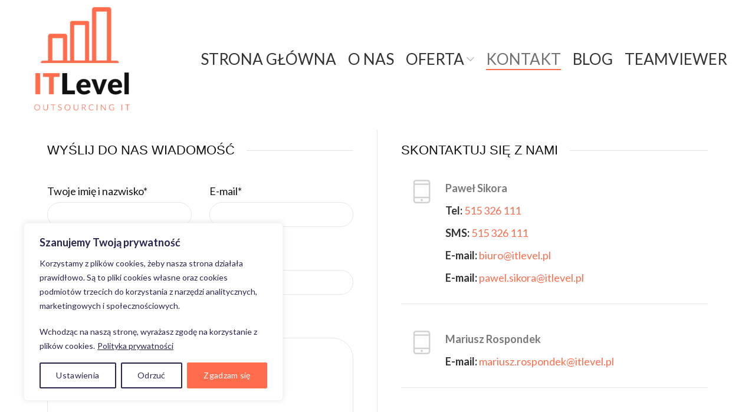

--- FILE ---
content_type: text/html; charset=UTF-8
request_url: https://itlevel.pl/kontakt/
body_size: 23554
content:
<!DOCTYPE html>
<html lang="pl-PL">
<head>
	<meta charset="UTF-8">
	<meta name="viewport" content="width=device-width, initial-scale=1.0, maximum-scale=1.0, user-scalable=no">
	<link rel="profile" href="https://gmpg.org/xfn/11">
	<link rel="pingback" href="https://itlevel.pl/xmlrpc.php">

			<script>window.MSInputMethodContext && document.documentMode && document.write('<script src="https://itlevel.pl/wp-content/themes/woodmart/js/libs/ie11CustomProperties.min.js"><\/script>');</script>
		<meta name='robots' content='index, follow, max-image-preview:large, max-snippet:-1, max-video-preview:-1' />
	<style>img:is([sizes="auto" i], [sizes^="auto," i]) { contain-intrinsic-size: 3000px 1500px }</style>
	
	<!-- This site is optimized with the Yoast SEO plugin v24.2 - https://yoast.com/wordpress/plugins/seo/ -->
	<title>Kontakt - ITLevel - IT dla firm | obsługa informatyczna | outsourcing IT | Częstochowa i okolice oraz Śląsk</title>
	<link rel="canonical" href="https://itlevel.pl/kontakt/" />
	<meta property="og:locale" content="pl_PL" />
	<meta property="og:type" content="article" />
	<meta property="og:title" content="Kontakt - ITLevel - IT dla firm | obsługa informatyczna | outsourcing IT | Częstochowa i okolice oraz Śląsk" />
	<meta property="og:description" content="WYŚLIJ DO NAS WIADOMOŚĆ Twoje imię i nazwisko* E-mail* Telefon Nazwa firmy Twoja wiadomość* Please prove you are human by" />
	<meta property="og:url" content="https://itlevel.pl/kontakt/" />
	<meta property="og:site_name" content="ITLevel - IT dla firm | obsługa informatyczna | outsourcing IT | Częstochowa i okolice oraz Śląsk" />
	<meta property="article:publisher" content="https://www.facebook.com/itlevelpl" />
	<meta property="article:modified_time" content="2025-02-09T15:41:25+00:00" />
	<meta name="twitter:card" content="summary_large_image" />
	<meta name="twitter:label1" content="Szacowany czas czytania" />
	<meta name="twitter:data1" content="1 minuta" />
	<script type="application/ld+json" class="yoast-schema-graph">{"@context":"https://schema.org","@graph":[{"@type":"WebPage","@id":"https://itlevel.pl/kontakt/","url":"https://itlevel.pl/kontakt/","name":"Kontakt - ITLevel - IT dla firm | obsługa informatyczna | outsourcing IT | Częstochowa i okolice oraz Śląsk","isPartOf":{"@id":"https://itlevel.pl/#website"},"datePublished":"2017-06-27T06:20:05+00:00","dateModified":"2025-02-09T15:41:25+00:00","breadcrumb":{"@id":"https://itlevel.pl/kontakt/#breadcrumb"},"inLanguage":"pl-PL","potentialAction":[{"@type":"ReadAction","target":["https://itlevel.pl/kontakt/"]}]},{"@type":"BreadcrumbList","@id":"https://itlevel.pl/kontakt/#breadcrumb","itemListElement":[{"@type":"ListItem","position":1,"name":"Strona główna","item":"https://itlevel.pl/"},{"@type":"ListItem","position":2,"name":"Kontakt"}]},{"@type":"WebSite","@id":"https://itlevel.pl/#website","url":"https://itlevel.pl/","name":"ITLevel - IT dla firm | obsługa informatyczna | outsourcing IT | Częstochowa i okolice oraz Śląsk","description":"ITlevel","publisher":{"@id":"https://itlevel.pl/#organization"},"potentialAction":[{"@type":"SearchAction","target":{"@type":"EntryPoint","urlTemplate":"https://itlevel.pl/?s={search_term_string}"},"query-input":{"@type":"PropertyValueSpecification","valueRequired":true,"valueName":"search_term_string"}}],"inLanguage":"pl-PL"},{"@type":"Organization","@id":"https://itlevel.pl/#organization","name":"ITLevel - IT dla biznesu | obsługa informatyczna dla firm | outsourcing IT","url":"https://itlevel.pl/","logo":{"@type":"ImageObject","inLanguage":"pl-PL","@id":"https://itlevel.pl/#/schema/logo/image/","url":"https://itlevel.pl/wp-content/uploads/2022/05/3.png","contentUrl":"https://itlevel.pl/wp-content/uploads/2022/05/3.png","width":500,"height":500,"caption":"ITLevel - IT dla biznesu | obsługa informatyczna dla firm | outsourcing IT"},"image":{"@id":"https://itlevel.pl/#/schema/logo/image/"},"sameAs":["https://www.facebook.com/itlevelpl","https://www.linkedin.com/company/itlevelpl/","https://www.instagram.com/itlevelpl/"]}]}</script>
	<!-- / Yoast SEO plugin. -->


<link rel='dns-prefetch' href='//www.googletagmanager.com' />
<link rel='dns-prefetch' href='//fonts.googleapis.com' />
<link rel="alternate" type="application/rss+xml" title="ITLevel - IT dla firm | obsługa informatyczna | outsourcing IT | Częstochowa i okolice oraz Śląsk &raquo; Kanał z wpisami" href="https://itlevel.pl/feed/" />
<link rel="alternate" type="application/rss+xml" title="ITLevel - IT dla firm | obsługa informatyczna | outsourcing IT | Częstochowa i okolice oraz Śląsk &raquo; Kanał z komentarzami" href="https://itlevel.pl/comments/feed/" />
<link rel='stylesheet' id='cf7ic_style-css' href='https://itlevel.pl/wp-content/plugins/contact-form-7-image-captcha/css/cf7ic-style.css?ver=3.3.7' type='text/css' media='all' />
<style id='safe-svg-svg-icon-style-inline-css' type='text/css'>
.safe-svg-cover{text-align:center}.safe-svg-cover .safe-svg-inside{display:inline-block;max-width:100%}.safe-svg-cover svg{height:100%;max-height:100%;max-width:100%;width:100%}

</style>
<style id='classic-theme-styles-inline-css' type='text/css'>
/*! This file is auto-generated */
.wp-block-button__link{color:#fff;background-color:#32373c;border-radius:9999px;box-shadow:none;text-decoration:none;padding:calc(.667em + 2px) calc(1.333em + 2px);font-size:1.125em}.wp-block-file__button{background:#32373c;color:#fff;text-decoration:none}
</style>
<style id='global-styles-inline-css' type='text/css'>
:root{--wp--preset--aspect-ratio--square: 1;--wp--preset--aspect-ratio--4-3: 4/3;--wp--preset--aspect-ratio--3-4: 3/4;--wp--preset--aspect-ratio--3-2: 3/2;--wp--preset--aspect-ratio--2-3: 2/3;--wp--preset--aspect-ratio--16-9: 16/9;--wp--preset--aspect-ratio--9-16: 9/16;--wp--preset--color--black: #000000;--wp--preset--color--cyan-bluish-gray: #abb8c3;--wp--preset--color--white: #ffffff;--wp--preset--color--pale-pink: #f78da7;--wp--preset--color--vivid-red: #cf2e2e;--wp--preset--color--luminous-vivid-orange: #ff6900;--wp--preset--color--luminous-vivid-amber: #fcb900;--wp--preset--color--light-green-cyan: #7bdcb5;--wp--preset--color--vivid-green-cyan: #00d084;--wp--preset--color--pale-cyan-blue: #8ed1fc;--wp--preset--color--vivid-cyan-blue: #0693e3;--wp--preset--color--vivid-purple: #9b51e0;--wp--preset--gradient--vivid-cyan-blue-to-vivid-purple: linear-gradient(135deg,rgba(6,147,227,1) 0%,rgb(155,81,224) 100%);--wp--preset--gradient--light-green-cyan-to-vivid-green-cyan: linear-gradient(135deg,rgb(122,220,180) 0%,rgb(0,208,130) 100%);--wp--preset--gradient--luminous-vivid-amber-to-luminous-vivid-orange: linear-gradient(135deg,rgba(252,185,0,1) 0%,rgba(255,105,0,1) 100%);--wp--preset--gradient--luminous-vivid-orange-to-vivid-red: linear-gradient(135deg,rgba(255,105,0,1) 0%,rgb(207,46,46) 100%);--wp--preset--gradient--very-light-gray-to-cyan-bluish-gray: linear-gradient(135deg,rgb(238,238,238) 0%,rgb(169,184,195) 100%);--wp--preset--gradient--cool-to-warm-spectrum: linear-gradient(135deg,rgb(74,234,220) 0%,rgb(151,120,209) 20%,rgb(207,42,186) 40%,rgb(238,44,130) 60%,rgb(251,105,98) 80%,rgb(254,248,76) 100%);--wp--preset--gradient--blush-light-purple: linear-gradient(135deg,rgb(255,206,236) 0%,rgb(152,150,240) 100%);--wp--preset--gradient--blush-bordeaux: linear-gradient(135deg,rgb(254,205,165) 0%,rgb(254,45,45) 50%,rgb(107,0,62) 100%);--wp--preset--gradient--luminous-dusk: linear-gradient(135deg,rgb(255,203,112) 0%,rgb(199,81,192) 50%,rgb(65,88,208) 100%);--wp--preset--gradient--pale-ocean: linear-gradient(135deg,rgb(255,245,203) 0%,rgb(182,227,212) 50%,rgb(51,167,181) 100%);--wp--preset--gradient--electric-grass: linear-gradient(135deg,rgb(202,248,128) 0%,rgb(113,206,126) 100%);--wp--preset--gradient--midnight: linear-gradient(135deg,rgb(2,3,129) 0%,rgb(40,116,252) 100%);--wp--preset--font-size--small: 13px;--wp--preset--font-size--medium: 20px;--wp--preset--font-size--large: 36px;--wp--preset--font-size--x-large: 42px;--wp--preset--spacing--20: 0.44rem;--wp--preset--spacing--30: 0.67rem;--wp--preset--spacing--40: 1rem;--wp--preset--spacing--50: 1.5rem;--wp--preset--spacing--60: 2.25rem;--wp--preset--spacing--70: 3.38rem;--wp--preset--spacing--80: 5.06rem;--wp--preset--shadow--natural: 6px 6px 9px rgba(0, 0, 0, 0.2);--wp--preset--shadow--deep: 12px 12px 50px rgba(0, 0, 0, 0.4);--wp--preset--shadow--sharp: 6px 6px 0px rgba(0, 0, 0, 0.2);--wp--preset--shadow--outlined: 6px 6px 0px -3px rgba(255, 255, 255, 1), 6px 6px rgba(0, 0, 0, 1);--wp--preset--shadow--crisp: 6px 6px 0px rgba(0, 0, 0, 1);}:where(.is-layout-flex){gap: 0.5em;}:where(.is-layout-grid){gap: 0.5em;}body .is-layout-flex{display: flex;}.is-layout-flex{flex-wrap: wrap;align-items: center;}.is-layout-flex > :is(*, div){margin: 0;}body .is-layout-grid{display: grid;}.is-layout-grid > :is(*, div){margin: 0;}:where(.wp-block-columns.is-layout-flex){gap: 2em;}:where(.wp-block-columns.is-layout-grid){gap: 2em;}:where(.wp-block-post-template.is-layout-flex){gap: 1.25em;}:where(.wp-block-post-template.is-layout-grid){gap: 1.25em;}.has-black-color{color: var(--wp--preset--color--black) !important;}.has-cyan-bluish-gray-color{color: var(--wp--preset--color--cyan-bluish-gray) !important;}.has-white-color{color: var(--wp--preset--color--white) !important;}.has-pale-pink-color{color: var(--wp--preset--color--pale-pink) !important;}.has-vivid-red-color{color: var(--wp--preset--color--vivid-red) !important;}.has-luminous-vivid-orange-color{color: var(--wp--preset--color--luminous-vivid-orange) !important;}.has-luminous-vivid-amber-color{color: var(--wp--preset--color--luminous-vivid-amber) !important;}.has-light-green-cyan-color{color: var(--wp--preset--color--light-green-cyan) !important;}.has-vivid-green-cyan-color{color: var(--wp--preset--color--vivid-green-cyan) !important;}.has-pale-cyan-blue-color{color: var(--wp--preset--color--pale-cyan-blue) !important;}.has-vivid-cyan-blue-color{color: var(--wp--preset--color--vivid-cyan-blue) !important;}.has-vivid-purple-color{color: var(--wp--preset--color--vivid-purple) !important;}.has-black-background-color{background-color: var(--wp--preset--color--black) !important;}.has-cyan-bluish-gray-background-color{background-color: var(--wp--preset--color--cyan-bluish-gray) !important;}.has-white-background-color{background-color: var(--wp--preset--color--white) !important;}.has-pale-pink-background-color{background-color: var(--wp--preset--color--pale-pink) !important;}.has-vivid-red-background-color{background-color: var(--wp--preset--color--vivid-red) !important;}.has-luminous-vivid-orange-background-color{background-color: var(--wp--preset--color--luminous-vivid-orange) !important;}.has-luminous-vivid-amber-background-color{background-color: var(--wp--preset--color--luminous-vivid-amber) !important;}.has-light-green-cyan-background-color{background-color: var(--wp--preset--color--light-green-cyan) !important;}.has-vivid-green-cyan-background-color{background-color: var(--wp--preset--color--vivid-green-cyan) !important;}.has-pale-cyan-blue-background-color{background-color: var(--wp--preset--color--pale-cyan-blue) !important;}.has-vivid-cyan-blue-background-color{background-color: var(--wp--preset--color--vivid-cyan-blue) !important;}.has-vivid-purple-background-color{background-color: var(--wp--preset--color--vivid-purple) !important;}.has-black-border-color{border-color: var(--wp--preset--color--black) !important;}.has-cyan-bluish-gray-border-color{border-color: var(--wp--preset--color--cyan-bluish-gray) !important;}.has-white-border-color{border-color: var(--wp--preset--color--white) !important;}.has-pale-pink-border-color{border-color: var(--wp--preset--color--pale-pink) !important;}.has-vivid-red-border-color{border-color: var(--wp--preset--color--vivid-red) !important;}.has-luminous-vivid-orange-border-color{border-color: var(--wp--preset--color--luminous-vivid-orange) !important;}.has-luminous-vivid-amber-border-color{border-color: var(--wp--preset--color--luminous-vivid-amber) !important;}.has-light-green-cyan-border-color{border-color: var(--wp--preset--color--light-green-cyan) !important;}.has-vivid-green-cyan-border-color{border-color: var(--wp--preset--color--vivid-green-cyan) !important;}.has-pale-cyan-blue-border-color{border-color: var(--wp--preset--color--pale-cyan-blue) !important;}.has-vivid-cyan-blue-border-color{border-color: var(--wp--preset--color--vivid-cyan-blue) !important;}.has-vivid-purple-border-color{border-color: var(--wp--preset--color--vivid-purple) !important;}.has-vivid-cyan-blue-to-vivid-purple-gradient-background{background: var(--wp--preset--gradient--vivid-cyan-blue-to-vivid-purple) !important;}.has-light-green-cyan-to-vivid-green-cyan-gradient-background{background: var(--wp--preset--gradient--light-green-cyan-to-vivid-green-cyan) !important;}.has-luminous-vivid-amber-to-luminous-vivid-orange-gradient-background{background: var(--wp--preset--gradient--luminous-vivid-amber-to-luminous-vivid-orange) !important;}.has-luminous-vivid-orange-to-vivid-red-gradient-background{background: var(--wp--preset--gradient--luminous-vivid-orange-to-vivid-red) !important;}.has-very-light-gray-to-cyan-bluish-gray-gradient-background{background: var(--wp--preset--gradient--very-light-gray-to-cyan-bluish-gray) !important;}.has-cool-to-warm-spectrum-gradient-background{background: var(--wp--preset--gradient--cool-to-warm-spectrum) !important;}.has-blush-light-purple-gradient-background{background: var(--wp--preset--gradient--blush-light-purple) !important;}.has-blush-bordeaux-gradient-background{background: var(--wp--preset--gradient--blush-bordeaux) !important;}.has-luminous-dusk-gradient-background{background: var(--wp--preset--gradient--luminous-dusk) !important;}.has-pale-ocean-gradient-background{background: var(--wp--preset--gradient--pale-ocean) !important;}.has-electric-grass-gradient-background{background: var(--wp--preset--gradient--electric-grass) !important;}.has-midnight-gradient-background{background: var(--wp--preset--gradient--midnight) !important;}.has-small-font-size{font-size: var(--wp--preset--font-size--small) !important;}.has-medium-font-size{font-size: var(--wp--preset--font-size--medium) !important;}.has-large-font-size{font-size: var(--wp--preset--font-size--large) !important;}.has-x-large-font-size{font-size: var(--wp--preset--font-size--x-large) !important;}
:where(.wp-block-post-template.is-layout-flex){gap: 1.25em;}:where(.wp-block-post-template.is-layout-grid){gap: 1.25em;}
:where(.wp-block-columns.is-layout-flex){gap: 2em;}:where(.wp-block-columns.is-layout-grid){gap: 2em;}
:root :where(.wp-block-pullquote){font-size: 1.5em;line-height: 1.6;}
</style>
<link rel='stylesheet' id='elementor-icons-css' href='https://itlevel.pl/wp-content/plugins/elementor/assets/lib/eicons/css/elementor-icons.min.css?ver=5.34.0' type='text/css' media='all' />
<link rel='stylesheet' id='elementor-frontend-css' href='https://itlevel.pl/wp-content/plugins/elementor/assets/css/frontend.min.css?ver=3.26.4' type='text/css' media='all' />
<link rel='stylesheet' id='elementor-post-7-css' href='https://itlevel.pl/wp-content/uploads/elementor/css/post-7.css?ver=1736337547' type='text/css' media='all' />
<link rel='stylesheet' id='widget-spacer-css' href='https://itlevel.pl/wp-content/plugins/elementor/assets/css/widget-spacer.min.css?ver=3.26.4' type='text/css' media='all' />
<link rel='stylesheet' id='widget-text-editor-css' href='https://itlevel.pl/wp-content/plugins/elementor/assets/css/widget-text-editor.min.css?ver=3.26.4' type='text/css' media='all' />
<link rel='stylesheet' id='widget-social-icons-css' href='https://itlevel.pl/wp-content/plugins/elementor/assets/css/widget-social-icons.min.css?ver=3.26.4' type='text/css' media='all' />
<link rel='stylesheet' id='e-apple-webkit-css' href='https://itlevel.pl/wp-content/plugins/elementor/assets/css/conditionals/apple-webkit.min.css?ver=3.26.4' type='text/css' media='all' />
<link rel='stylesheet' id='elementor-post-651-css' href='https://itlevel.pl/wp-content/uploads/elementor/css/post-651.css?ver=1739115694' type='text/css' media='all' />
<link rel='stylesheet' id='bootstrap-css' href='https://itlevel.pl/wp-content/themes/woodmart/css/bootstrap.min.css?ver=6.0.3' type='text/css' media='all' />
<link rel='stylesheet' id='woodmart-style-css' href='https://itlevel.pl/wp-content/themes/woodmart/css/parts/base.min.css?ver=6.0.3' type='text/css' media='all' />
<link rel='stylesheet' id='wd-wp-gutenberg-css' href='https://itlevel.pl/wp-content/themes/woodmart/css/parts/wp-gutenberg.min.css?ver=6.0.3' type='text/css' media='all' />
<link rel='stylesheet' id='wd-wpcf7-css' href='https://itlevel.pl/wp-content/themes/woodmart/css/parts/int-wpcf7.min.css?ver=6.0.3' type='text/css' media='all' />
<link rel='stylesheet' id='wd-elementor-base-css' href='https://itlevel.pl/wp-content/themes/woodmart/css/parts/int-elementor-base.min.css?ver=6.0.3' type='text/css' media='all' />
<link rel='stylesheet' id='wd-section-title-css' href='https://itlevel.pl/wp-content/themes/woodmart/css/parts/el-section-title.min.css?ver=6.0.3' type='text/css' media='all' />
<link rel='stylesheet' id='wd-info-box-css' href='https://itlevel.pl/wp-content/themes/woodmart/css/parts/el-info-box.min.css?ver=6.0.3' type='text/css' media='all' />
<link rel='stylesheet' id='wd-scroll-top-css' href='https://itlevel.pl/wp-content/themes/woodmart/css/parts/opt-scrolltotop.min.css?ver=6.0.3' type='text/css' media='all' />
<link rel='stylesheet' id='xts-style-header_752055-css' href='https://itlevel.pl/wp-content/uploads/2023/06/xts-header_752055-1687958514.css?ver=6.0.3' type='text/css' media='all' />
<link rel='stylesheet' id='xts-style-theme_settings_default-css' href='https://itlevel.pl/wp-content/uploads/2023/01/xts-theme_settings_default-1674136164.css?ver=6.0.3' type='text/css' media='all' />
<link rel='stylesheet' id='xts-google-fonts-css' href='https://fonts.googleapis.com/css?family=Lato%3A400%2C700&#038;ver=6.0.3' type='text/css' media='all' />
<link rel='stylesheet' id='google-fonts-1-css' href='https://fonts.googleapis.com/css?family=Roboto%3A100%2C100italic%2C200%2C200italic%2C300%2C300italic%2C400%2C400italic%2C500%2C500italic%2C600%2C600italic%2C700%2C700italic%2C800%2C800italic%2C900%2C900italic%7CComfortaa%3A100%2C100italic%2C200%2C200italic%2C300%2C300italic%2C400%2C400italic%2C500%2C500italic%2C600%2C600italic%2C700%2C700italic%2C800%2C800italic%2C900%2C900italic&#038;display=auto&#038;subset=latin-ext&#038;ver=6.7.1' type='text/css' media='all' />
<link rel='stylesheet' id='elementor-icons-shared-0-css' href='https://itlevel.pl/wp-content/plugins/elementor/assets/lib/font-awesome/css/fontawesome.min.css?ver=5.15.3' type='text/css' media='all' />
<link rel='stylesheet' id='elementor-icons-fa-brands-css' href='https://itlevel.pl/wp-content/plugins/elementor/assets/lib/font-awesome/css/brands.min.css?ver=5.15.3' type='text/css' media='all' />
<link rel="preconnect" href="https://fonts.gstatic.com/" crossorigin><script type="text/javascript" id="cookie-law-info-js-extra">
/* <![CDATA[ */
var _ckyConfig = {"_ipData":[],"_assetsURL":"https:\/\/itlevel.pl\/wp-content\/plugins\/cookie-law-info\/lite\/frontend\/images\/","_publicURL":"https:\/\/itlevel.pl","_expiry":"365","_categories":[{"name":"Niezb\u0119dne","slug":"necessary","isNecessary":true,"ccpaDoNotSell":true,"cookies":[],"active":true,"defaultConsent":{"gdpr":true,"ccpa":true}},{"name":"Funkcjonalne","slug":"functional","isNecessary":false,"ccpaDoNotSell":true,"cookies":[],"active":true,"defaultConsent":{"gdpr":false,"ccpa":false}},{"name":"Analityczne","slug":"analytics","isNecessary":false,"ccpaDoNotSell":true,"cookies":[],"active":true,"defaultConsent":{"gdpr":false,"ccpa":false}},{"name":"Wydajno\u015bciowe","slug":"performance","isNecessary":false,"ccpaDoNotSell":true,"cookies":[],"active":true,"defaultConsent":{"gdpr":false,"ccpa":false}},{"name":"Reklamowe","slug":"advertisement","isNecessary":false,"ccpaDoNotSell":true,"cookies":[],"active":true,"defaultConsent":{"gdpr":false,"ccpa":false}}],"_activeLaw":"gdpr","_rootDomain":"","_block":"1","_showBanner":"1","_bannerConfig":{"settings":{"type":"box","preferenceCenterType":"popup","position":"bottom-left","applicableLaw":"gdpr"},"behaviours":{"reloadBannerOnAccept":false,"loadAnalyticsByDefault":false,"animations":{"onLoad":"animate","onHide":"sticky"}},"config":{"revisitConsent":{"status":true,"tag":"revisit-consent","position":"bottom-left","meta":{"url":"#"},"styles":{"background-color":"#292551"},"elements":{"title":{"type":"text","tag":"revisit-consent-title","status":true,"styles":{"color":"#0056a7"}}}},"preferenceCenter":{"toggle":{"status":true,"tag":"detail-category-toggle","type":"toggle","states":{"active":{"styles":{"background-color":"#1863DC"}},"inactive":{"styles":{"background-color":"#D0D5D2"}}}}},"categoryPreview":{"status":false,"toggle":{"status":true,"tag":"detail-category-preview-toggle","type":"toggle","states":{"active":{"styles":{"background-color":"#1863DC"}},"inactive":{"styles":{"background-color":"#D0D5D2"}}}}},"videoPlaceholder":{"status":true,"styles":{"background-color":"#000000","border-color":"#000000","color":"#ffffff"}},"readMore":{"status":true,"tag":"readmore-button","type":"link","meta":{"noFollow":true,"newTab":true},"styles":{"color":"#292551","background-color":"transparent","border-color":"transparent"}},"auditTable":{"status":true},"optOption":{"status":true,"toggle":{"status":true,"tag":"optout-option-toggle","type":"toggle","states":{"active":{"styles":{"background-color":"#1863dc"}},"inactive":{"styles":{"background-color":"#FFFFFF"}}}}}}},"_version":"3.2.8","_logConsent":"1","_tags":[{"tag":"accept-button","styles":{"color":"#FFFFFF","background-color":"#ff6d4d","border-color":"#ff6d4d"}},{"tag":"reject-button","styles":{"color":"#292551","background-color":"transparent","border-color":"#292551"}},{"tag":"settings-button","styles":{"color":"#292551","background-color":"transparent","border-color":"#292551"}},{"tag":"readmore-button","styles":{"color":"#292551","background-color":"transparent","border-color":"transparent"}},{"tag":"donotsell-button","styles":{"color":"#1863DC","background-color":"transparent","border-color":"transparent"}},{"tag":"accept-button","styles":{"color":"#FFFFFF","background-color":"#ff6d4d","border-color":"#ff6d4d"}},{"tag":"revisit-consent","styles":{"background-color":"#292551"}}],"_shortCodes":[{"key":"cky_readmore","content":"<a href=\"https:\/\/itlevel.pl\/polityka-prywatnosci\" class=\"cky-policy\" aria-label=\"Polityka prywatno\u015bci\" target=\"_blank\" rel=\"noopener\" data-cky-tag=\"readmore-button\">Polityka prywatno\u015bci<\/a>","tag":"readmore-button","status":true,"attributes":{"rel":"nofollow","target":"_blank"}},{"key":"cky_show_desc","content":"<button class=\"cky-show-desc-btn\" data-cky-tag=\"show-desc-button\" aria-label=\"Rozwi\u0144\">Rozwi\u0144<\/button>","tag":"show-desc-button","status":true,"attributes":[]},{"key":"cky_hide_desc","content":"<button class=\"cky-show-desc-btn\" data-cky-tag=\"hide-desc-button\" aria-label=\"Zwi\u0144\">Zwi\u0144<\/button>","tag":"hide-desc-button","status":true,"attributes":[]},{"key":"cky_category_toggle_label","content":"[cky_{{status}}_category_label] [cky_preference_{{category_slug}}_title]","tag":"","status":true,"attributes":[]},{"key":"cky_enable_category_label","content":"Enable","tag":"","status":true,"attributes":[]},{"key":"cky_disable_category_label","content":"Disable","tag":"","status":true,"attributes":[]},{"key":"cky_video_placeholder","content":"<div class=\"video-placeholder-normal\" data-cky-tag=\"video-placeholder\" id=\"[UNIQUEID]\"><p class=\"video-placeholder-text-normal\" data-cky-tag=\"placeholder-title\">Zaakceptuj pliki cookies, \u017ceby zobaczy\u0107 tre\u015b\u0107<\/p><\/div>","tag":"","status":true,"attributes":[]},{"key":"cky_enable_optout_label","content":"Enable","tag":"","status":true,"attributes":[]},{"key":"cky_disable_optout_label","content":"Disable","tag":"","status":true,"attributes":[]},{"key":"cky_optout_toggle_label","content":"[cky_{{status}}_optout_label] [cky_optout_option_title]","tag":"","status":true,"attributes":[]},{"key":"cky_optout_option_title","content":"Do Not Sell or Share My Personal Information","tag":"","status":true,"attributes":[]},{"key":"cky_optout_close_label","content":"Close","tag":"","status":true,"attributes":[]}],"_rtl":"","_language":"en","_providersToBlock":[]};
var _ckyStyles = {"css":".cky-overlay{background: #000000; opacity: 0.4; position: fixed; top: 0; left: 0; width: 100%; height: 100%; z-index: 99999999;}.cky-hide{display: none;}.cky-btn-revisit-wrapper{display: flex; align-items: center; justify-content: center; background: #0056a7; width: 45px; height: 45px; border-radius: 50%; position: fixed; z-index: 999999; cursor: pointer;}.cky-revisit-bottom-left{bottom: 15px; left: 15px;}.cky-revisit-bottom-right{bottom: 15px; right: 15px;}.cky-btn-revisit-wrapper .cky-btn-revisit{display: flex; align-items: center; justify-content: center; background: none; border: none; cursor: pointer; position: relative; margin: 0; padding: 0;}.cky-btn-revisit-wrapper .cky-btn-revisit img{max-width: fit-content; margin: 0; height: 30px; width: 30px;}.cky-revisit-bottom-left:hover::before{content: attr(data-tooltip); position: absolute; background: #4e4b66; color: #ffffff; left: calc(100% + 7px); font-size: 12px; line-height: 16px; width: max-content; padding: 4px 8px; border-radius: 4px;}.cky-revisit-bottom-left:hover::after{position: absolute; content: \"\"; border: 5px solid transparent; left: calc(100% + 2px); border-left-width: 0; border-right-color: #4e4b66;}.cky-revisit-bottom-right:hover::before{content: attr(data-tooltip); position: absolute; background: #4e4b66; color: #ffffff; right: calc(100% + 7px); font-size: 12px; line-height: 16px; width: max-content; padding: 4px 8px; border-radius: 4px;}.cky-revisit-bottom-right:hover::after{position: absolute; content: \"\"; border: 5px solid transparent; right: calc(100% + 2px); border-right-width: 0; border-left-color: #4e4b66;}.cky-revisit-hide{display: none;}.cky-consent-container{position: fixed; width: 440px; box-sizing: border-box; z-index: 9999999; border-radius: 6px;}.cky-consent-container .cky-consent-bar{background: #ffffff; border: 1px solid; padding: 20px 26px; box-shadow: 0 -1px 10px 0 #acabab4d; border-radius: 6px;}.cky-box-bottom-left{bottom: 40px; left: 40px;}.cky-box-bottom-right{bottom: 40px; right: 40px;}.cky-box-top-left{top: 40px; left: 40px;}.cky-box-top-right{top: 40px; right: 40px;}.cky-custom-brand-logo-wrapper .cky-custom-brand-logo{width: 100px; height: auto; margin: 0 0 12px 0;}.cky-notice .cky-title{color: #212121; font-weight: 700; font-size: 18px; line-height: 24px; margin: 0 0 12px 0;}.cky-notice-des *,.cky-preference-content-wrapper *,.cky-accordion-header-des *,.cky-gpc-wrapper .cky-gpc-desc *{font-size: 14px;}.cky-notice-des{color: #212121; font-size: 14px; line-height: 24px; font-weight: 400;}.cky-notice-des img{height: 25px; width: 25px;}.cky-consent-bar .cky-notice-des p,.cky-gpc-wrapper .cky-gpc-desc p,.cky-preference-body-wrapper .cky-preference-content-wrapper p,.cky-accordion-header-wrapper .cky-accordion-header-des p,.cky-cookie-des-table li div:last-child p{color: inherit; margin-top: 0; overflow-wrap: break-word;}.cky-notice-des P:last-child,.cky-preference-content-wrapper p:last-child,.cky-cookie-des-table li div:last-child p:last-child,.cky-gpc-wrapper .cky-gpc-desc p:last-child{margin-bottom: 0;}.cky-notice-des a.cky-policy,.cky-notice-des button.cky-policy{font-size: 14px; color: #1863dc; white-space: nowrap; cursor: pointer; background: transparent; border: 1px solid; text-decoration: underline;}.cky-notice-des button.cky-policy{padding: 0;}.cky-notice-des a.cky-policy:focus-visible,.cky-notice-des button.cky-policy:focus-visible,.cky-preference-content-wrapper .cky-show-desc-btn:focus-visible,.cky-accordion-header .cky-accordion-btn:focus-visible,.cky-preference-header .cky-btn-close:focus-visible,.cky-switch input[type=\"checkbox\"]:focus-visible,.cky-footer-wrapper a:focus-visible,.cky-btn:focus-visible{outline: 2px solid #1863dc; outline-offset: 2px;}.cky-btn:focus:not(:focus-visible),.cky-accordion-header .cky-accordion-btn:focus:not(:focus-visible),.cky-preference-content-wrapper .cky-show-desc-btn:focus:not(:focus-visible),.cky-btn-revisit-wrapper .cky-btn-revisit:focus:not(:focus-visible),.cky-preference-header .cky-btn-close:focus:not(:focus-visible),.cky-consent-bar .cky-banner-btn-close:focus:not(:focus-visible){outline: 0;}button.cky-show-desc-btn:not(:hover):not(:active){color: #1863dc; background: transparent;}button.cky-accordion-btn:not(:hover):not(:active),button.cky-banner-btn-close:not(:hover):not(:active),button.cky-btn-revisit:not(:hover):not(:active),button.cky-btn-close:not(:hover):not(:active){background: transparent;}.cky-consent-bar button:hover,.cky-modal.cky-modal-open button:hover,.cky-consent-bar button:focus,.cky-modal.cky-modal-open button:focus{text-decoration: none;}.cky-notice-btn-wrapper{display: flex; justify-content: flex-start; align-items: center; flex-wrap: wrap; margin-top: 16px;}.cky-notice-btn-wrapper .cky-btn{text-shadow: none; box-shadow: none;}.cky-btn{flex: auto; max-width: 100%; font-size: 14px; font-family: inherit; line-height: 24px; padding: 8px; font-weight: 500; margin: 0 8px 0 0; border-radius: 2px; cursor: pointer; text-align: center; text-transform: none; min-height: 0;}.cky-btn:hover{opacity: 0.8;}.cky-btn-customize{color: #1863dc; background: transparent; border: 2px solid #1863dc;}.cky-btn-reject{color: #1863dc; background: transparent; border: 2px solid #1863dc;}.cky-btn-accept{background: #1863dc; color: #ffffff; border: 2px solid #1863dc;}.cky-btn:last-child{margin-right: 0;}@media (max-width: 576px){.cky-box-bottom-left{bottom: 0; left: 0;}.cky-box-bottom-right{bottom: 0; right: 0;}.cky-box-top-left{top: 0; left: 0;}.cky-box-top-right{top: 0; right: 0;}}@media (max-width: 440px){.cky-box-bottom-left, .cky-box-bottom-right, .cky-box-top-left, .cky-box-top-right{width: 100%; max-width: 100%;}.cky-consent-container .cky-consent-bar{padding: 20px 0;}.cky-custom-brand-logo-wrapper, .cky-notice .cky-title, .cky-notice-des, .cky-notice-btn-wrapper{padding: 0 24px;}.cky-notice-des{max-height: 40vh; overflow-y: scroll;}.cky-notice-btn-wrapper{flex-direction: column; margin-top: 0;}.cky-btn{width: 100%; margin: 10px 0 0 0;}.cky-notice-btn-wrapper .cky-btn-customize{order: 2;}.cky-notice-btn-wrapper .cky-btn-reject{order: 3;}.cky-notice-btn-wrapper .cky-btn-accept{order: 1; margin-top: 16px;}}@media (max-width: 352px){.cky-notice .cky-title{font-size: 16px;}.cky-notice-des *{font-size: 12px;}.cky-notice-des, .cky-btn{font-size: 12px;}}.cky-modal.cky-modal-open{display: flex; visibility: visible; -webkit-transform: translate(-50%, -50%); -moz-transform: translate(-50%, -50%); -ms-transform: translate(-50%, -50%); -o-transform: translate(-50%, -50%); transform: translate(-50%, -50%); top: 50%; left: 50%; transition: all 1s ease;}.cky-modal{box-shadow: 0 32px 68px rgba(0, 0, 0, 0.3); margin: 0 auto; position: fixed; max-width: 100%; background: #ffffff; top: 50%; box-sizing: border-box; border-radius: 6px; z-index: 999999999; color: #212121; -webkit-transform: translate(-50%, 100%); -moz-transform: translate(-50%, 100%); -ms-transform: translate(-50%, 100%); -o-transform: translate(-50%, 100%); transform: translate(-50%, 100%); visibility: hidden; transition: all 0s ease;}.cky-preference-center{max-height: 79vh; overflow: hidden; width: 845px; overflow: hidden; flex: 1 1 0; display: flex; flex-direction: column; border-radius: 6px;}.cky-preference-header{display: flex; align-items: center; justify-content: space-between; padding: 22px 24px; border-bottom: 1px solid;}.cky-preference-header .cky-preference-title{font-size: 18px; font-weight: 700; line-height: 24px;}.cky-preference-header .cky-btn-close{margin: 0; cursor: pointer; vertical-align: middle; padding: 0; background: none; border: none; width: auto; height: auto; min-height: 0; line-height: 0; text-shadow: none; box-shadow: none;}.cky-preference-header .cky-btn-close img{margin: 0; height: 10px; width: 10px;}.cky-preference-body-wrapper{padding: 0 24px; flex: 1; overflow: auto; box-sizing: border-box;}.cky-preference-content-wrapper,.cky-gpc-wrapper .cky-gpc-desc{font-size: 14px; line-height: 24px; font-weight: 400; padding: 12px 0;}.cky-preference-content-wrapper{border-bottom: 1px solid;}.cky-preference-content-wrapper img{height: 25px; width: 25px;}.cky-preference-content-wrapper .cky-show-desc-btn{font-size: 14px; font-family: inherit; color: #1863dc; text-decoration: none; line-height: 24px; padding: 0; margin: 0; white-space: nowrap; cursor: pointer; background: transparent; border-color: transparent; text-transform: none; min-height: 0; text-shadow: none; box-shadow: none;}.cky-accordion-wrapper{margin-bottom: 10px;}.cky-accordion{border-bottom: 1px solid;}.cky-accordion:last-child{border-bottom: none;}.cky-accordion .cky-accordion-item{display: flex; margin-top: 10px;}.cky-accordion .cky-accordion-body{display: none;}.cky-accordion.cky-accordion-active .cky-accordion-body{display: block; padding: 0 22px; margin-bottom: 16px;}.cky-accordion-header-wrapper{cursor: pointer; width: 100%;}.cky-accordion-item .cky-accordion-header{display: flex; justify-content: space-between; align-items: center;}.cky-accordion-header .cky-accordion-btn{font-size: 16px; font-family: inherit; color: #212121; line-height: 24px; background: none; border: none; font-weight: 700; padding: 0; margin: 0; cursor: pointer; text-transform: none; min-height: 0; text-shadow: none; box-shadow: none;}.cky-accordion-header .cky-always-active{color: #008000; font-weight: 600; line-height: 24px; font-size: 14px;}.cky-accordion-header-des{font-size: 14px; line-height: 24px; margin: 10px 0 16px 0;}.cky-accordion-chevron{margin-right: 22px; position: relative; cursor: pointer;}.cky-accordion-chevron-hide{display: none;}.cky-accordion .cky-accordion-chevron i::before{content: \"\"; position: absolute; border-right: 1.4px solid; border-bottom: 1.4px solid; border-color: inherit; height: 6px; width: 6px; -webkit-transform: rotate(-45deg); -moz-transform: rotate(-45deg); -ms-transform: rotate(-45deg); -o-transform: rotate(-45deg); transform: rotate(-45deg); transition: all 0.2s ease-in-out; top: 8px;}.cky-accordion.cky-accordion-active .cky-accordion-chevron i::before{-webkit-transform: rotate(45deg); -moz-transform: rotate(45deg); -ms-transform: rotate(45deg); -o-transform: rotate(45deg); transform: rotate(45deg);}.cky-audit-table{background: #f4f4f4; border-radius: 6px;}.cky-audit-table .cky-empty-cookies-text{color: inherit; font-size: 12px; line-height: 24px; margin: 0; padding: 10px;}.cky-audit-table .cky-cookie-des-table{font-size: 12px; line-height: 24px; font-weight: normal; padding: 15px 10px; border-bottom: 1px solid; border-bottom-color: inherit; margin: 0;}.cky-audit-table .cky-cookie-des-table:last-child{border-bottom: none;}.cky-audit-table .cky-cookie-des-table li{list-style-type: none; display: flex; padding: 3px 0;}.cky-audit-table .cky-cookie-des-table li:first-child{padding-top: 0;}.cky-cookie-des-table li div:first-child{width: 100px; font-weight: 600; word-break: break-word; word-wrap: break-word;}.cky-cookie-des-table li div:last-child{flex: 1; word-break: break-word; word-wrap: break-word; margin-left: 8px;}.cky-footer-shadow{display: block; width: 100%; height: 40px; background: linear-gradient(180deg, rgba(255, 255, 255, 0) 0%, #ffffff 100%); position: absolute; bottom: calc(100% - 1px);}.cky-footer-wrapper{position: relative;}.cky-prefrence-btn-wrapper{display: flex; flex-wrap: wrap; align-items: center; justify-content: center; padding: 22px 24px; border-top: 1px solid;}.cky-prefrence-btn-wrapper .cky-btn{flex: auto; max-width: 100%; text-shadow: none; box-shadow: none;}.cky-btn-preferences{color: #1863dc; background: transparent; border: 2px solid #1863dc;}.cky-preference-header,.cky-preference-body-wrapper,.cky-preference-content-wrapper,.cky-accordion-wrapper,.cky-accordion,.cky-accordion-wrapper,.cky-footer-wrapper,.cky-prefrence-btn-wrapper{border-color: inherit;}@media (max-width: 845px){.cky-modal{max-width: calc(100% - 16px);}}@media (max-width: 576px){.cky-modal{max-width: 100%;}.cky-preference-center{max-height: 100vh;}.cky-prefrence-btn-wrapper{flex-direction: column;}.cky-accordion.cky-accordion-active .cky-accordion-body{padding-right: 0;}.cky-prefrence-btn-wrapper .cky-btn{width: 100%; margin: 10px 0 0 0;}.cky-prefrence-btn-wrapper .cky-btn-reject{order: 3;}.cky-prefrence-btn-wrapper .cky-btn-accept{order: 1; margin-top: 0;}.cky-prefrence-btn-wrapper .cky-btn-preferences{order: 2;}}@media (max-width: 425px){.cky-accordion-chevron{margin-right: 15px;}.cky-notice-btn-wrapper{margin-top: 0;}.cky-accordion.cky-accordion-active .cky-accordion-body{padding: 0 15px;}}@media (max-width: 352px){.cky-preference-header .cky-preference-title{font-size: 16px;}.cky-preference-header{padding: 16px 24px;}.cky-preference-content-wrapper *, .cky-accordion-header-des *{font-size: 12px;}.cky-preference-content-wrapper, .cky-preference-content-wrapper .cky-show-more, .cky-accordion-header .cky-always-active, .cky-accordion-header-des, .cky-preference-content-wrapper .cky-show-desc-btn, .cky-notice-des a.cky-policy{font-size: 12px;}.cky-accordion-header .cky-accordion-btn{font-size: 14px;}}.cky-switch{display: flex;}.cky-switch input[type=\"checkbox\"]{position: relative; width: 44px; height: 24px; margin: 0; background: #d0d5d2; -webkit-appearance: none; border-radius: 50px; cursor: pointer; outline: 0; border: none; top: 0;}.cky-switch input[type=\"checkbox\"]:checked{background: #1863dc;}.cky-switch input[type=\"checkbox\"]:before{position: absolute; content: \"\"; height: 20px; width: 20px; left: 2px; bottom: 2px; border-radius: 50%; background-color: white; -webkit-transition: 0.4s; transition: 0.4s; margin: 0;}.cky-switch input[type=\"checkbox\"]:after{display: none;}.cky-switch input[type=\"checkbox\"]:checked:before{-webkit-transform: translateX(20px); -ms-transform: translateX(20px); transform: translateX(20px);}@media (max-width: 425px){.cky-switch input[type=\"checkbox\"]{width: 38px; height: 21px;}.cky-switch input[type=\"checkbox\"]:before{height: 17px; width: 17px;}.cky-switch input[type=\"checkbox\"]:checked:before{-webkit-transform: translateX(17px); -ms-transform: translateX(17px); transform: translateX(17px);}}.cky-consent-bar .cky-banner-btn-close{position: absolute; right: 9px; top: 5px; background: none; border: none; cursor: pointer; padding: 0; margin: 0; min-height: 0; line-height: 0; height: auto; width: auto; text-shadow: none; box-shadow: none;}.cky-consent-bar .cky-banner-btn-close img{height: 9px; width: 9px; margin: 0;}.cky-notice-group{font-size: 14px; line-height: 24px; font-weight: 400; color: #212121;}.cky-notice-btn-wrapper .cky-btn-do-not-sell{font-size: 14px; line-height: 24px; padding: 6px 0; margin: 0; font-weight: 500; background: none; border-radius: 2px; border: none; cursor: pointer; text-align: left; color: #1863dc; background: transparent; border-color: transparent; box-shadow: none; text-shadow: none;}.cky-consent-bar .cky-banner-btn-close:focus-visible,.cky-notice-btn-wrapper .cky-btn-do-not-sell:focus-visible,.cky-opt-out-btn-wrapper .cky-btn:focus-visible,.cky-opt-out-checkbox-wrapper input[type=\"checkbox\"].cky-opt-out-checkbox:focus-visible{outline: 2px solid #1863dc; outline-offset: 2px;}@media (max-width: 440px){.cky-consent-container{width: 100%;}}@media (max-width: 352px){.cky-notice-des a.cky-policy, .cky-notice-btn-wrapper .cky-btn-do-not-sell{font-size: 12px;}}.cky-opt-out-wrapper{padding: 12px 0;}.cky-opt-out-wrapper .cky-opt-out-checkbox-wrapper{display: flex; align-items: center;}.cky-opt-out-checkbox-wrapper .cky-opt-out-checkbox-label{font-size: 16px; font-weight: 700; line-height: 24px; margin: 0 0 0 12px; cursor: pointer;}.cky-opt-out-checkbox-wrapper input[type=\"checkbox\"].cky-opt-out-checkbox{background-color: #ffffff; border: 1px solid black; width: 20px; height: 18.5px; margin: 0; -webkit-appearance: none; position: relative; display: flex; align-items: center; justify-content: center; border-radius: 2px; cursor: pointer;}.cky-opt-out-checkbox-wrapper input[type=\"checkbox\"].cky-opt-out-checkbox:checked{background-color: #1863dc; border: none;}.cky-opt-out-checkbox-wrapper input[type=\"checkbox\"].cky-opt-out-checkbox:checked::after{left: 6px; bottom: 4px; width: 7px; height: 13px; border: solid #ffffff; border-width: 0 3px 3px 0; border-radius: 2px; -webkit-transform: rotate(45deg); -ms-transform: rotate(45deg); transform: rotate(45deg); content: \"\"; position: absolute; box-sizing: border-box;}.cky-opt-out-checkbox-wrapper.cky-disabled .cky-opt-out-checkbox-label,.cky-opt-out-checkbox-wrapper.cky-disabled input[type=\"checkbox\"].cky-opt-out-checkbox{cursor: no-drop;}.cky-gpc-wrapper{margin: 0 0 0 32px;}.cky-footer-wrapper .cky-opt-out-btn-wrapper{display: flex; flex-wrap: wrap; align-items: center; justify-content: center; padding: 22px 24px;}.cky-opt-out-btn-wrapper .cky-btn{flex: auto; max-width: 100%; text-shadow: none; box-shadow: none;}.cky-opt-out-btn-wrapper .cky-btn-cancel{border: 1px solid #dedfe0; background: transparent; color: #858585;}.cky-opt-out-btn-wrapper .cky-btn-confirm{background: #1863dc; color: #ffffff; border: 1px solid #1863dc;}@media (max-width: 352px){.cky-opt-out-checkbox-wrapper .cky-opt-out-checkbox-label{font-size: 14px;}.cky-gpc-wrapper .cky-gpc-desc, .cky-gpc-wrapper .cky-gpc-desc *{font-size: 12px;}.cky-opt-out-checkbox-wrapper input[type=\"checkbox\"].cky-opt-out-checkbox{width: 16px; height: 16px;}.cky-opt-out-checkbox-wrapper input[type=\"checkbox\"].cky-opt-out-checkbox:checked::after{left: 5px; bottom: 4px; width: 3px; height: 9px;}.cky-gpc-wrapper{margin: 0 0 0 28px;}}.video-placeholder-youtube{background-size: 100% 100%; background-position: center; background-repeat: no-repeat; background-color: #b2b0b059; position: relative; display: flex; align-items: center; justify-content: center; max-width: 100%;}.video-placeholder-text-youtube{text-align: center; align-items: center; padding: 10px 16px; background-color: #000000cc; color: #ffffff; border: 1px solid; border-radius: 2px; cursor: pointer;}.video-placeholder-normal{background-image: url(\"\/wp-content\/plugins\/cookie-law-info\/lite\/frontend\/images\/placeholder.svg\"); background-size: 80px; background-position: center; background-repeat: no-repeat; background-color: #b2b0b059; position: relative; display: flex; align-items: flex-end; justify-content: center; max-width: 100%;}.video-placeholder-text-normal{align-items: center; padding: 10px 16px; text-align: center; border: 1px solid; border-radius: 2px; cursor: pointer;}.cky-rtl{direction: rtl; text-align: right;}.cky-rtl .cky-banner-btn-close{left: 9px; right: auto;}.cky-rtl .cky-notice-btn-wrapper .cky-btn:last-child{margin-right: 8px;}.cky-rtl .cky-notice-btn-wrapper .cky-btn:first-child{margin-right: 0;}.cky-rtl .cky-notice-btn-wrapper{margin-left: 0; margin-right: 15px;}.cky-rtl .cky-prefrence-btn-wrapper .cky-btn{margin-right: 8px;}.cky-rtl .cky-prefrence-btn-wrapper .cky-btn:first-child{margin-right: 0;}.cky-rtl .cky-accordion .cky-accordion-chevron i::before{border: none; border-left: 1.4px solid; border-top: 1.4px solid; left: 12px;}.cky-rtl .cky-accordion.cky-accordion-active .cky-accordion-chevron i::before{-webkit-transform: rotate(-135deg); -moz-transform: rotate(-135deg); -ms-transform: rotate(-135deg); -o-transform: rotate(-135deg); transform: rotate(-135deg);}@media (max-width: 768px){.cky-rtl .cky-notice-btn-wrapper{margin-right: 0;}}@media (max-width: 576px){.cky-rtl .cky-notice-btn-wrapper .cky-btn:last-child{margin-right: 0;}.cky-rtl .cky-prefrence-btn-wrapper .cky-btn{margin-right: 0;}.cky-rtl .cky-accordion.cky-accordion-active .cky-accordion-body{padding: 0 22px 0 0;}}@media (max-width: 425px){.cky-rtl .cky-accordion.cky-accordion-active .cky-accordion-body{padding: 0 15px 0 0;}}.cky-rtl .cky-opt-out-btn-wrapper .cky-btn{margin-right: 12px;}.cky-rtl .cky-opt-out-btn-wrapper .cky-btn:first-child{margin-right: 0;}.cky-rtl .cky-opt-out-checkbox-wrapper .cky-opt-out-checkbox-label{margin: 0 12px 0 0;}"};
/* ]]> */
</script>
<script type="text/javascript" src="https://itlevel.pl/wp-content/plugins/cookie-law-info/lite/frontend/js/script.min.js?ver=3.2.8" id="cookie-law-info-js"></script>

<!-- Google tag (gtag.js) snippet added by Site Kit -->

<!-- Google Analytics snippet added by Site Kit -->
<script type="text/javascript" src="https://www.googletagmanager.com/gtag/js?id=G-Y23NQNH7MN" id="google_gtagjs-js" async></script>
<script type="text/javascript" id="google_gtagjs-js-after">
/* <![CDATA[ */
window.dataLayer = window.dataLayer || [];function gtag(){dataLayer.push(arguments);}
gtag("set","linker",{"domains":["itlevel.pl"]});
gtag("js", new Date());
gtag("set", "developer_id.dZTNiMT", true);
gtag("config", "G-Y23NQNH7MN");
/* ]]> */
</script>

<!-- End Google tag (gtag.js) snippet added by Site Kit -->
<script type="text/javascript" src="https://itlevel.pl/wp-includes/js/jquery/jquery.min.js?ver=3.7.1" id="jquery-core-js"></script>
<script type="text/javascript" src="https://itlevel.pl/wp-includes/js/jquery/jquery-migrate.min.js?ver=3.4.1" id="jquery-migrate-js"></script>
<script type="text/javascript" src="https://itlevel.pl/wp-content/themes/woodmart/js/libs/device.min.js?ver=6.0.3" id="wd-device-library-js"></script>
<link rel="https://api.w.org/" href="https://itlevel.pl/wp-json/" /><link rel="alternate" title="JSON" type="application/json" href="https://itlevel.pl/wp-json/wp/v2/pages/651" /><link rel="EditURI" type="application/rsd+xml" title="RSD" href="https://itlevel.pl/xmlrpc.php?rsd" />
<meta name="generator" content="WordPress 6.7.1" />
<link rel='shortlink' href='https://itlevel.pl/?p=651' />
<link rel="alternate" title="oEmbed (JSON)" type="application/json+oembed" href="https://itlevel.pl/wp-json/oembed/1.0/embed?url=https%3A%2F%2Fitlevel.pl%2Fkontakt%2F" />
<link rel="alternate" title="oEmbed (XML)" type="text/xml+oembed" href="https://itlevel.pl/wp-json/oembed/1.0/embed?url=https%3A%2F%2Fitlevel.pl%2Fkontakt%2F&#038;format=xml" />
<style>/* CSS added by WP Meta and Date Remover*/.wp-block-post-author__name{display:none !important;} .wp-block-post-date{display:none !important;} .entry-meta {display:none !important;} .home .entry-meta { display: none; } .entry-footer {display:none !important;} .home .entry-footer { display: none; }</style><style id="cky-style-inline">[data-cky-tag]{visibility:hidden;}</style>
		<!-- GA Google Analytics @ https://m0n.co/ga -->
		<script>
			(function(i,s,o,g,r,a,m){i['GoogleAnalyticsObject']=r;i[r]=i[r]||function(){
			(i[r].q=i[r].q||[]).push(arguments)},i[r].l=1*new Date();a=s.createElement(o),
			m=s.getElementsByTagName(o)[0];a.async=1;a.src=g;m.parentNode.insertBefore(a,m)
			})(window,document,'script','https://www.google-analytics.com/analytics.js','ga');
			ga('create', 'G-LMVYGQXC2Z', 'auto');
			ga('send', 'pageview');
		</script>

	<meta name="generator" content="Site Kit by Google 1.142.0" /><meta name="theme-color" content="">			
					<meta name="generator" content="Elementor 3.26.4; features: additional_custom_breakpoints; settings: css_print_method-external, google_font-enabled, font_display-auto">
			<style>
				.e-con.e-parent:nth-of-type(n+4):not(.e-lazyloaded):not(.e-no-lazyload),
				.e-con.e-parent:nth-of-type(n+4):not(.e-lazyloaded):not(.e-no-lazyload) * {
					background-image: none !important;
				}
				@media screen and (max-height: 1024px) {
					.e-con.e-parent:nth-of-type(n+3):not(.e-lazyloaded):not(.e-no-lazyload),
					.e-con.e-parent:nth-of-type(n+3):not(.e-lazyloaded):not(.e-no-lazyload) * {
						background-image: none !important;
					}
				}
				@media screen and (max-height: 640px) {
					.e-con.e-parent:nth-of-type(n+2):not(.e-lazyloaded):not(.e-no-lazyload),
					.e-con.e-parent:nth-of-type(n+2):not(.e-lazyloaded):not(.e-no-lazyload) * {
						background-image: none !important;
					}
				}
			</style>
			<link rel="icon" href="https://itlevel.pl/wp-content/uploads/2022/05/cropped-6a-32x32.png" sizes="32x32" />
<link rel="icon" href="https://itlevel.pl/wp-content/uploads/2022/05/cropped-6a-192x192.png" sizes="192x192" />
<link rel="apple-touch-icon" href="https://itlevel.pl/wp-content/uploads/2022/05/cropped-6a-180x180.png" />
<meta name="msapplication-TileImage" content="https://itlevel.pl/wp-content/uploads/2022/05/cropped-6a-270x270.png" />
<style>
		
		</style></head>

<body data-rsssl=1 class="page-template-default page page-id-651 wrapper-full-width  sticky-footer-on categories-accordion-on woodmart-ajax-shop-on offcanvas-sidebar-mobile offcanvas-sidebar-tablet wd-header-overlap elementor-default elementor-kit-7 elementor-page elementor-page-651">
				
		
	<div class="website-wrapper">

		
			<!-- HEADER -->
							<header class="whb-header whb-overcontent whb-full-width whb-scroll-slide whb-sticky-real whb-hide-on-scroll">
					<div class="whb-main-header">
	
<div class="whb-row whb-general-header whb-sticky-row whb-without-bg whb-without-border whb-color-dark whb-flex-flex-middle">
	<div class="container">
		<div class="whb-flex-row whb-general-header-inner">
			<div class="whb-column whb-col-left whb-visible-lg">
	<div class="site-logo 
 wd-switch-logo">
	<a href="https://itlevel.pl/" class="wd-logo wd-main-logo" rel="home">
		<img src="https://itlevel.pl/wp-content/uploads/2022/05/logo-itlevel-1.png" alt="ITLevel - IT dla firm | obsługa informatyczna | outsourcing IT | Częstochowa i okolice oraz Śląsk" style="max-width: 325px;" />	</a>
					<a href="https://itlevel.pl/" class="wd-logo wd-sticky-logo" rel="home">
			<img src="https://itlevel.pl/wp-content/uploads/2022/05/logo-png.png" alt="ITLevel - IT dla firm | obsługa informatyczna | outsourcing IT | Częstochowa i okolice oraz Śląsk" style="max-width: 250px;" />		</a>
	</div>
</div>
<div class="whb-column whb-col-center whb-visible-lg whb-empty-column">
	</div>
<div class="whb-column whb-col-right whb-visible-lg">
	<div class="wd-header-nav wd-header-main-nav text-right" role="navigation">
	<ul id="menu-menu-glowne" class="menu wd-nav wd-nav-main wd-style-underline"><li id="menu-item-10481" class="menu-item menu-item-type-custom menu-item-object-custom menu-item-home menu-item-10481 item-level-0 menu-simple-dropdown wd-event-hover"><a href="https://itlevel.pl/" class="woodmart-nav-link"><span class="nav-link-text">Strona główna</span></a></li>
<li id="menu-item-12040" class="menu-item menu-item-type-post_type menu-item-object-page menu-item-12040 item-level-0 menu-simple-dropdown wd-event-hover"><a href="https://itlevel.pl/o-nas/" class="woodmart-nav-link"><span class="nav-link-text">O nas</span></a></li>
<li id="menu-item-10482" class="menu-item menu-item-type-custom menu-item-object-custom menu-item-has-children menu-item-10482 item-level-0 menu-mega-dropdown wd-event-click dropdown-with-height"><a href="https://itlevel.pl/oferta/" class="woodmart-nav-link"><span class="nav-link-text">Oferta</span></a><style>.menu-item-10482 > .wd-dropdown-menu {background-image: url(https://itlevel.pl/wp-content/uploads/2022/05/menu-back-1.jpg); }.menu-item-10482 .wd-design-sized {min-height: 280px; width: 500px; }</style><div class="color-scheme-light wd-design-sized wd-dropdown-menu wd-dropdown"><div class="container">
<ul class="wd-sub-menu row color-scheme-light">
	<li id="menu-item-10513" class="menu-item menu-item-type-post_type menu-item-object-page menu-item-10513 item-level-1 col-auto"><a href="https://itlevel.pl/obsluga-informatyczna-czestochowa/" class="woodmart-nav-link">Obsługa informatyczna dla firm</a></li>
	<li id="menu-item-11038" class="menu-item menu-item-type-post_type menu-item-object-page menu-item-11038 item-level-1 col-auto"><a href="https://itlevel.pl/wdrozenia-it/" class="woodmart-nav-link">Wdrożenia IT</a></li>
	<li id="menu-item-11040" class="menu-item menu-item-type-post_type menu-item-object-page menu-item-11040 item-level-1 col-auto"><a href="https://itlevel.pl/projektowanie-i-zarzadzanie-infrastruktura-it/" class="woodmart-nav-link">Projektowanie i zarządzanie infrastrukturą IT</a></li>
	<li id="menu-item-11059" class="menu-item menu-item-type-post_type menu-item-object-page menu-item-11059 item-level-1 col-auto"><a href="https://itlevel.pl/sprzedaz-i-instalacja-sprzetu-it-oraz-oprogramowania/" class="woodmart-nav-link">Sprzedaż i instalacja sprzętu IT oraz oprogramowania</a></li>
</ul>
</div>
</div>
</li>
<li id="menu-item-10514" class="menu-item menu-item-type-post_type menu-item-object-page current-menu-item page_item page-item-651 current_page_item menu-item-10514 item-level-0 menu-simple-dropdown wd-event-hover"><a href="https://itlevel.pl/kontakt/" class="woodmart-nav-link"><span class="nav-link-text">Kontakt</span></a></li>
<li id="menu-item-11828" class="menu-item menu-item-type-post_type menu-item-object-page menu-item-11828 item-level-0 menu-simple-dropdown wd-event-hover"><a href="https://itlevel.pl/blog/" class="woodmart-nav-link"><span class="nav-link-text">Blog</span></a></li>
<li id="menu-item-12075" class="menu-item menu-item-type-post_type menu-item-object-page menu-item-12075 item-level-0 menu-simple-dropdown wd-event-hover"><a href="https://itlevel.pl/teamviewer/" class="woodmart-nav-link"><span class="nav-link-text">TeamViewer</span></a></li>
</ul></div><!--END MAIN-NAV-->
</div>
<div class="whb-column whb-mobile-left whb-hidden-lg whb-empty-column">
	</div>
<div class="whb-column whb-mobile-center whb-hidden-lg">
	<div class="site-logo 
 wd-switch-logo">
	<a href="https://itlevel.pl/" class="wd-logo wd-main-logo" rel="home">
		<img src="https://itlevel.pl/wp-content/uploads/2022/05/logo-png.png" alt="ITLevel - IT dla firm | obsługa informatyczna | outsourcing IT | Częstochowa i okolice oraz Śląsk" style="max-width: 138px;" />	</a>
					<a href="https://itlevel.pl/" class="wd-logo wd-sticky-logo" rel="home">
			<img src="https://itlevel.pl/wp-content/uploads/2022/05/logo-png.png" alt="ITLevel - IT dla firm | obsługa informatyczna | outsourcing IT | Częstochowa i okolice oraz Śląsk" style="max-width: 150px;" />		</a>
	</div>
</div>
<div class="whb-column whb-mobile-right whb-hidden-lg">
	<div class="wd-tools-element wd-header-mobile-nav wd-style-text">
	<a href="#" rel="noffollow">
		<span class="wd-tools-icon">
					</span>
	
		<span class="wd-tools-text">Menu</span>
	</a>
</div><!--END wd-header-mobile-nav--></div>
		</div>
	</div>
</div>
</div>
				</header><!--END MAIN HEADER-->
			
								<div class="main-page-wrapper">
		
		
		<!-- MAIN CONTENT AREA -->
				<div class="container">
			<div class="row content-layout-wrapper align-items-start">
		
		


<div class="site-content col-lg-12 col-12 col-md-12" role="main">

								<article id="post-651" class="post-651 page type-page status-publish hentry">

					<div class="entry-content">
								<div data-elementor-type="wp-page" data-elementor-id="651" class="elementor elementor-651">
						<section class="elementor-section elementor-top-section elementor-element elementor-element-4385017 elementor-section-boxed elementor-section-height-default elementor-section-height-default wd-section-disabled" data-id="4385017" data-element_type="section">
						<div class="elementor-container elementor-column-gap-default">
					<div class="elementor-column elementor-col-50 elementor-top-column elementor-element elementor-element-5096115" data-id="5096115" data-element_type="column">
			<div class="elementor-widget-wrap elementor-element-populated">
						<div class="elementor-element elementor-element-4462393 elementor-widget elementor-widget-wd_title" data-id="4462393" data-element_type="widget" data-widget_type="wd_title.default">
				<div class="elementor-widget-container">
							<div class="title-wrapper set-mb-s reset-last-child wd-title-color-default wd-title-style-bordered wd-title-size-default text-left">

			
			<div class="liner-continer">

				<h4 class="woodmart-title-container title wd-fontsize-l">
					WYŚLIJ DO NAS WIADOMOŚĆ				</h4>

				
			</div>

					</div>
						</div>
				</div>
				<div class="elementor-element elementor-element-8915421 elementor-widget elementor-widget-wd_contact_form_7" data-id="8915421" data-element_type="widget" data-widget_type="wd_contact_form_7.default">
				<div class="elementor-widget-container">
					
<div class="wpcf7 no-js" id="wpcf7-f608-p651-o1" lang="en-US" dir="ltr">
<div class="screen-reader-response"><p role="status" aria-live="polite" aria-atomic="true"></p> <ul></ul></div>
<form action="/kontakt/#wpcf7-f608-p651-o1" method="post" class="wpcf7-form init" aria-label="Contact form" novalidate="novalidate" data-status="init">
<div style="display: none;">
<input type="hidden" name="_wpcf7" value="608" />
<input type="hidden" name="_wpcf7_version" value="5.9.3" />
<input type="hidden" name="_wpcf7_locale" value="en_US" />
<input type="hidden" name="_wpcf7_unit_tag" value="wpcf7-f608-p651-o1" />
<input type="hidden" name="_wpcf7_container_post" value="651" />
<input type="hidden" name="_wpcf7_posted_data_hash" value="" />
</div>
<div class="row">
	<div class="col-md-6" style='margin-bottom:20px;'>
		<p><label>Twoje imię i nazwisko*</label><span class="wpcf7-form-control-wrap" data-name="your-name"><input size="40" class="wpcf7-form-control wpcf7-text wpcf7-validates-as-required" aria-required="true" aria-invalid="false" value="" type="text" name="your-name" /></span>
		</p>
	</div>
	<div class="col-md-6" style='margin-bottom:20px;'>
		<p><label>E-mail*</label><span class="wpcf7-form-control-wrap" data-name="your-email"><input size="40" class="wpcf7-form-control wpcf7-email wpcf7-validates-as-required wpcf7-text wpcf7-validates-as-email" aria-required="true" aria-invalid="false" value="" type="email" name="your-email" /></span>
		</p>
	</div>
</div>
<div class="row">
	<div class="col-md-6" style='margin-bottom:20px;'>
		<p><label>Telefon</label><span class="wpcf7-form-control-wrap" data-name="tel-767"><input size="40" class="wpcf7-form-control wpcf7-tel wpcf7-text wpcf7-validates-as-tel" aria-invalid="false" value="" type="tel" name="tel-767" /></span>
		</p>
	</div>
	<div class="col-md-6" style='margin-bottom:20px;'>
		<p><label>Nazwa firmy</label><span class="wpcf7-form-control-wrap" data-name="text-1"><input size="40" class="wpcf7-form-control wpcf7-text" aria-invalid="false" value="" type="text" name="text-1" /></span>
		</p>
	</div>
</div>
<p><label>Twoja wiadomość*</label><span class="wpcf7-form-control-wrap" data-name="your-message"><textarea cols="40" rows="10" class="wpcf7-form-control wpcf7-textarea" aria-invalid="false" name="your-message"></textarea></span>
</p>
<p><span class="wpcf7-form-control-wrap kc_captcha" data-name="kc_captcha"><span class="wpcf7-form-control wpcf7-radio"><span class="captcha-image" ><span class="cf7ic_instructions">Please prove you are human by selecting the<span> house</span>.</span><label><input aria-label="1" type="radio" name="kc_captcha" value="bot" /><svg width="50" height="50" aria-hidden="true" role="img" xmlns="http://www.w3.org/2000/svg" viewBox="0 0 576 512"><path fill="currentColor" d="M415 24c-53 0-103 42-127 65-24-23-74-65-127-65C70 24 16 77 16 166c0 72 67 133 69 135l187 181c9 8 23 8 32 0l187-180c2-3 69-64 69-136 0-89-54-142-145-142z"/></svg></label><label><input aria-label="2" type="radio" name="kc_captcha" value="kc_human" /><svg width="50" height="50" aria-hidden="true" role="img" xmlns="http://www.w3.org/2000/svg" viewBox="0 0 576 512"><path fill="currentColor" d="M488 313v143c0 13-11 24-24 24H348c-7 0-12-5-12-12V356c0-7-5-12-12-12h-72c-7 0-12 5-12 12v112c0 7-5 12-12 12H112c-13 0-24-11-24-24V313c0-4 2-7 4-10l188-154c5-4 11-4 16 0l188 154c2 3 4 6 4 10zm84-61l-84-69V44c0-6-5-12-12-12h-56c-7 0-12 6-12 12v73l-89-74a48 48 0 00-61 0L4 252c-5 4-5 12-1 17l25 31c5 5 12 5 17 1l235-193c5-4 11-4 16 0l235 193c5 5 13 4 17-1l25-31c4-6 4-13-1-17z"/></svg></label><label><input aria-label="3" type="radio" name="kc_captcha" value="bot" /><svg width="50" height="50" aria-hidden="true" role="img" xmlns="http://www.w3.org/2000/svg" viewBox="0 0 512 512"><path fill="currentColor" d="M500 168h-55l-8-21a127 127 0 00-120-83H195a127 127 0 00-120 83l-8 21H12c-8 0-14 8-11 16l8 24a12 12 0 0011 8h29a64 64 0 00-33 56v48c0 16 6 31 16 42v62c0 13 11 24 24 24h48c13 0 24-11 24-24v-40h256v40c0 13 11 24 24 24h48c13 0 24-11 24-24v-62c10-11 16-26 16-42v-48c0-24-13-45-33-56h29a12 12 0 0011-8l8-24c3-8-3-16-11-16zm-365 2c9-25 33-42 60-42h122c27 0 51 17 60 42l15 38H120l15-38zM88 328a32 32 0 010-64c18 0 48 30 48 48s-30 16-48 16zm336 0c-18 0-48 2-48-16s30-48 48-48 32 14 32 32-14 32-32 32z"/></svg></label>
    </span>
    <span style="display:none">
        <input type="text" name="kc_honeypot">
    </span></span></span>
</p>
<p><input class="wpcf7-form-control wpcf7-submit has-spinner btn-color-black" type="submit" value="Wyślij teraz" />
</p><div class="wpcf7-response-output" aria-hidden="true"></div>
</form>
</div>
				</div>
				</div>
					</div>
		</div>
				<div class="elementor-column elementor-col-50 elementor-top-column elementor-element elementor-element-1836331" data-id="1836331" data-element_type="column">
			<div class="elementor-widget-wrap elementor-element-populated">
						<div class="elementor-element elementor-element-1583976 elementor-widget elementor-widget-wd_title" data-id="1583976" data-element_type="widget" data-widget_type="wd_title.default">
				<div class="elementor-widget-container">
							<div class="title-wrapper set-mb-s reset-last-child wd-title-color-default wd-title-style-bordered wd-title-size-default text-left">

			
			<div class="liner-continer">

				<h4 class="woodmart-title-container title wd-fontsize-l">
					SKONTAKTUJ SIĘ Z NAMI				</h4>

				
			</div>

					</div>
						</div>
				</div>
				<section class="elementor-section elementor-inner-section elementor-element elementor-element-2631236 elementor-section-boxed elementor-section-height-default elementor-section-height-default wd-section-disabled" data-id="2631236" data-element_type="section">
						<div class="elementor-container elementor-column-gap-extended">
					<div class="elementor-column elementor-col-100 elementor-inner-column elementor-element elementor-element-381994" data-id="381994" data-element_type="column">
			<div class="elementor-widget-wrap elementor-element-populated">
						<div class="elementor-element elementor-element-4475289 elementor-widget elementor-widget-wd_infobox" data-id="4475289" data-element_type="widget" data-widget_type="wd_infobox.default">
				<div class="elementor-widget-container">
							<div class="info-box-wrapper">
			<div class="wd-info-box text-left box-icon-align-left box-style-base color-scheme-">
									<div class="box-icon-wrapper  box-with-icon box-icon-simple">
						<div class="info-box-icon">
															<span class="info-svg-wrapper info-icon" style="width:40px; height:40px;"><svg xmlns="http://www.w3.org/2000/svg" xmlns:xlink="http://www.w3.org/1999/xlink" version="1.1" id="svg-6569" x="0px" y="0px" width="512px" height="512px" viewBox="0 0 792 792" style="enable-background:new 0 0 792 792;" xml:space="preserve">
<g>
	<g id="_x39__14_">
		<g>
			<path d="M581.625,0h-371.25c-54.673,0-99,44.327-99,99v594c0,54.673,44.327,99,99,99h371.25c54.673,0,99-44.327,99-99V99     C680.625,44.327,636.298,0,581.625,0z M631.125,693c0,27.349-22.151,49.5-49.5,49.5h-371.25c-27.349,0-49.5-22.151-49.5-49.5     v-74.25h470.25V693z M631.125,569.25h-470.25v-396h470.25V569.25z M631.125,123.75h-470.25V99c0-27.349,22.151-49.5,49.5-49.5     h371.25c27.349,0,49.5,22.176,49.5,49.5V123.75z M396,717.75c20.493,0,37.125-16.632,37.125-37.125S416.493,643.5,396,643.5     s-37.125,16.632-37.125,37.125S375.507,717.75,396,717.75z" fill="#d1d1d1"/>
		</g>
	</g>
</g>
<g>
</g>
<g>
</g>
<g>
</g>
<g>
</g>
<g>
</g>
<g>
</g>
<g>
</g>
<g>
</g>
<g>
</g>
<g>
</g>
<g>
</g>
<g>
</g>
<g>
</g>
<g>
</g>
<g>
</g>
</svg>
</span>													</div>
					</div>
				
				<div class="info-box-content">
					
					
					<div class="info-box-inner set-cont-mb-s reset-last-child"
						 data-elementor-setting-key="content">
						<p><strong>Paweł Sikora</strong></p>
<p><span style="color: #333333;"><strong>Tel:</strong></span> <a href="tel:+48515326111">515 326 111</a></p>
<p><strong><span style="color: #333333;">SMS:</span></strong> <a href="sms:+48515326111?body=Wiadomość%20z%20ITLevel.pl">515 326 111</a></p>
<p><span style="color: #333333;"><strong>E-mail:</strong></span> <a href="mailto:biuro@itlevel.pl?subject=Wiadomość%20z%20ITLevel.pl" target="_blank" rel="noopener">biuro@itlevel.pl</a></p>
<p><span style="color: #333333;"><strong>E-mail:</strong></span> <a href="mailto:pawel.sikora@itlevel.pl?subject=Wiadomość%20z%20ITLevel.pl" target="_blank" rel="noopener">pawel.sikora@itlevel.pl</a></p>
					</div>
	
									</div>
			</div>
		</div>
						</div>
				</div>
					</div>
		</div>
					</div>
		</section>
				<section class="elementor-section elementor-inner-section elementor-element elementor-element-3a0f76e elementor-section-boxed elementor-section-height-default elementor-section-height-default wd-section-disabled" data-id="3a0f76e" data-element_type="section">
						<div class="elementor-container elementor-column-gap-extended">
					<div class="elementor-column elementor-col-100 elementor-inner-column elementor-element elementor-element-691d0a2" data-id="691d0a2" data-element_type="column">
			<div class="elementor-widget-wrap elementor-element-populated">
						<div class="elementor-element elementor-element-c8e3db3 elementor-widget elementor-widget-wd_infobox" data-id="c8e3db3" data-element_type="widget" data-widget_type="wd_infobox.default">
				<div class="elementor-widget-container">
							<div class="info-box-wrapper">
			<div class="wd-info-box text-left box-icon-align-left box-style-base color-scheme-">
									<div class="box-icon-wrapper  box-with-icon box-icon-simple">
						<div class="info-box-icon">
															<span class="info-svg-wrapper info-icon" style="width:40px; height:40px;"><svg xmlns="http://www.w3.org/2000/svg" xmlns:xlink="http://www.w3.org/1999/xlink" version="1.1" id="svg-3309" x="0px" y="0px" width="512px" height="512px" viewBox="0 0 792 792" style="enable-background:new 0 0 792 792;" xml:space="preserve">
<g>
	<g id="_x39__14_">
		<g>
			<path d="M581.625,0h-371.25c-54.673,0-99,44.327-99,99v594c0,54.673,44.327,99,99,99h371.25c54.673,0,99-44.327,99-99V99     C680.625,44.327,636.298,0,581.625,0z M631.125,693c0,27.349-22.151,49.5-49.5,49.5h-371.25c-27.349,0-49.5-22.151-49.5-49.5     v-74.25h470.25V693z M631.125,569.25h-470.25v-396h470.25V569.25z M631.125,123.75h-470.25V99c0-27.349,22.151-49.5,49.5-49.5     h371.25c27.349,0,49.5,22.176,49.5,49.5V123.75z M396,717.75c20.493,0,37.125-16.632,37.125-37.125S416.493,643.5,396,643.5     s-37.125,16.632-37.125,37.125S375.507,717.75,396,717.75z" fill="#d1d1d1"/>
		</g>
	</g>
</g>
<g>
</g>
<g>
</g>
<g>
</g>
<g>
</g>
<g>
</g>
<g>
</g>
<g>
</g>
<g>
</g>
<g>
</g>
<g>
</g>
<g>
</g>
<g>
</g>
<g>
</g>
<g>
</g>
<g>
</g>
</svg>
</span>													</div>
					</div>
				
				<div class="info-box-content">
					
					
					<div class="info-box-inner set-cont-mb-s reset-last-child"
						 data-elementor-setting-key="content">
						<p><strong>Mariusz Rospondek</strong></p>
<p><span style="color: #333333;"><strong>E-mail:</strong></span> <a href="mailto:mariusz.rospondek@itlevel.pl?subject=Wiadomość%20z%20ITLevel.pl" target="_blank" rel="noopener">mariusz.rospondek@itlevel.pl</a></p>
					</div>
	
									</div>
			</div>
		</div>
						</div>
				</div>
					</div>
		</div>
					</div>
		</section>
					</div>
		</div>
					</div>
		</section>
				<section class="elementor-section elementor-top-section elementor-element elementor-element-970c9ba elementor-section-boxed elementor-section-height-default elementor-section-height-default wd-section-disabled" data-id="970c9ba" data-element_type="section">
						<div class="elementor-container elementor-column-gap-default">
					<div class="elementor-column elementor-col-100 elementor-top-column elementor-element elementor-element-b279724" data-id="b279724" data-element_type="column">
			<div class="elementor-widget-wrap elementor-element-populated">
						<div class="elementor-element elementor-element-20e4c16 elementor-widget elementor-widget-spacer" data-id="20e4c16" data-element_type="widget" data-widget_type="spacer.default">
				<div class="elementor-widget-container">
							<div class="elementor-spacer">
			<div class="elementor-spacer-inner"></div>
		</div>
						</div>
				</div>
					</div>
		</div>
					</div>
		</section>
				<section class="elementor-section elementor-top-section elementor-element elementor-element-5c3b0d4 elementor-section-boxed elementor-section-height-default elementor-section-height-default wd-section-disabled" data-id="5c3b0d4" data-element_type="section">
						<div class="elementor-container elementor-column-gap-default">
					<div class="elementor-column elementor-col-50 elementor-top-column elementor-element elementor-element-7746d47" data-id="7746d47" data-element_type="column">
			<div class="elementor-widget-wrap elementor-element-populated">
						<div class="elementor-element elementor-element-70acdf8 elementor-widget elementor-widget-wd_title" data-id="70acdf8" data-element_type="widget" data-widget_type="wd_title.default">
				<div class="elementor-widget-container">
							<div class="title-wrapper set-mb-s reset-last-child wd-title-color-default wd-title-style-default wd-title-size-default text-center">

			
			<div class="liner-continer">

				<h4 class="woodmart-title-container title wd-fontsize-l">
					ADRES FIRMY				</h4>

				
			</div>

					</div>
						</div>
				</div>
					</div>
		</div>
				<div class="elementor-column elementor-col-50 elementor-top-column elementor-element elementor-element-d2e9e3f" data-id="d2e9e3f" data-element_type="column">
			<div class="elementor-widget-wrap elementor-element-populated">
						<div class="elementor-element elementor-element-5ab41bf elementor-widget elementor-widget-wd_title" data-id="5ab41bf" data-element_type="widget" data-widget_type="wd_title.default">
				<div class="elementor-widget-container">
							<div class="title-wrapper set-mb-s reset-last-child wd-title-color-default wd-title-style-default wd-title-size-default text-center">

			
			<div class="liner-continer">

				<h4 class="woodmart-title-container title wd-fontsize-l">
					DANE FIRMOWE				</h4>

				
			</div>

					</div>
						</div>
				</div>
					</div>
		</div>
					</div>
		</section>
				<section class="elementor-section elementor-top-section elementor-element elementor-element-bc7b154 elementor-section-boxed elementor-section-height-default elementor-section-height-default wd-section-disabled" data-id="bc7b154" data-element_type="section">
						<div class="elementor-container elementor-column-gap-default">
					<div class="elementor-column elementor-col-50 elementor-top-column elementor-element elementor-element-086ea9d" data-id="086ea9d" data-element_type="column">
			<div class="elementor-widget-wrap elementor-element-populated">
						<div class="elementor-element elementor-element-475763 color-scheme-inherit text-left elementor-widget elementor-widget-text-editor" data-id="475763" data-element_type="widget" data-widget_type="text-editor.default">
				<div class="elementor-widget-container">
									<p>ul. Boya-Żeleńskiego 6/8</p><p>42-217 Częstochowa</p><p>Działamy w IT przede wszystkim na terenie Częstochowy, okolic i województwa śląskiego (m.in. Częstochowa, Kłobuck, Blachownia, Olsztyn, Mstów, Katowice, Bytom, Rybnik, Dąbrowa Górnicza, Sosnowiec).</p><p><strong>Możemy się spotkać w Twojej firmie!</strong></p><p><span style="color: #333333;"><strong>E-mail:</strong></span> <a href="mailto:biuro@itlevel.pl?subject=Wiadomość%20z%20ITLevel.pl" target="_blank" rel="noopener">biuro@itlevel.pl</a><strong><br /></strong></p>								</div>
				</div>
					</div>
		</div>
				<div class="elementor-column elementor-col-50 elementor-top-column elementor-element elementor-element-fd40d09" data-id="fd40d09" data-element_type="column">
			<div class="elementor-widget-wrap elementor-element-populated">
						<div class="elementor-element elementor-element-8895da7 color-scheme-inherit text-left elementor-widget elementor-widget-text-editor" data-id="8895da7" data-element_type="widget" data-widget_type="text-editor.default">
				<div class="elementor-widget-container">
									<p><strong>ITLevel Paweł Sikora</strong></p><p><strong>NIP</strong>: 9491632138<br /><strong>REGON</strong>: 522205726</p><p><strong>Sposób rozliczenia</strong>: faktura VAT</p>								</div>
				</div>
					</div>
		</div>
					</div>
		</section>
				<section class="elementor-section elementor-top-section elementor-element elementor-element-696414b elementor-section-boxed elementor-section-height-default elementor-section-height-default wd-section-disabled" data-id="696414b" data-element_type="section">
						<div class="elementor-container elementor-column-gap-default">
					<div class="elementor-column elementor-col-100 elementor-top-column elementor-element elementor-element-c5239a0" data-id="c5239a0" data-element_type="column">
			<div class="elementor-widget-wrap elementor-element-populated">
						<div class="elementor-element elementor-element-645d44b elementor-widget elementor-widget-spacer" data-id="645d44b" data-element_type="widget" data-widget_type="spacer.default">
				<div class="elementor-widget-container">
							<div class="elementor-spacer">
			<div class="elementor-spacer-inner"></div>
		</div>
						</div>
				</div>
					</div>
		</div>
					</div>
		</section>
				<section class="elementor-section elementor-top-section elementor-element elementor-element-184dc9a elementor-section-boxed elementor-section-height-default elementor-section-height-default wd-section-disabled" data-id="184dc9a" data-element_type="section">
						<div class="elementor-container elementor-column-gap-default">
					<div class="elementor-column elementor-col-100 elementor-top-column elementor-element elementor-element-1f02a36" data-id="1f02a36" data-element_type="column">
			<div class="elementor-widget-wrap elementor-element-populated">
						<div class="elementor-element elementor-element-2ebe57a elementor-widget elementor-widget-wd_title" data-id="2ebe57a" data-element_type="widget" data-widget_type="wd_title.default">
				<div class="elementor-widget-container">
							<div class="title-wrapper set-mb-s reset-last-child wd-title-color-default wd-title-style-default wd-title-size-default text-center">

			
			<div class="liner-continer">

				<h4 class="woodmart-title-container title wd-fontsize-l">
					Obserwuj nas i bądź na bieżąco				</h4>

				
			</div>

					</div>
						</div>
				</div>
					</div>
		</div>
					</div>
		</section>
				<section class="elementor-section elementor-top-section elementor-element elementor-element-09a20d4 elementor-section-boxed elementor-section-height-default elementor-section-height-default wd-section-disabled" data-id="09a20d4" data-element_type="section">
						<div class="elementor-container elementor-column-gap-default">
					<div class="elementor-column elementor-col-100 elementor-top-column elementor-element elementor-element-9b69797" data-id="9b69797" data-element_type="column">
			<div class="elementor-widget-wrap elementor-element-populated">
						<div class="elementor-element elementor-element-abc19c5 elementor-shape-circle elementor-grid-0 e-grid-align-center elementor-widget elementor-widget-social-icons" data-id="abc19c5" data-element_type="widget" data-widget_type="social-icons.default">
				<div class="elementor-widget-container">
							<div class="elementor-social-icons-wrapper elementor-grid">
							<span class="elementor-grid-item">
					<a class="elementor-icon elementor-social-icon elementor-social-icon-linkedin elementor-repeater-item-dc1e4dc" href="https://www.linkedin.com/company/itlevelpl/" target="_blank">
						<span class="elementor-screen-only">Linkedin</span>
						<i class="fab fa-linkedin"></i>					</a>
				</span>
							<span class="elementor-grid-item">
					<a class="elementor-icon elementor-social-icon elementor-social-icon-facebook elementor-repeater-item-3b13fc0" href="https://www.facebook.com/itlevelpl" target="_blank">
						<span class="elementor-screen-only">Facebook</span>
						<i class="fab fa-facebook"></i>					</a>
				</span>
							<span class="elementor-grid-item">
					<a class="elementor-icon elementor-social-icon elementor-social-icon-instagram elementor-repeater-item-d7681ac" href="https://www.instagram.com/itlevelpl/" target="_blank">
						<span class="elementor-screen-only">Instagram</span>
						<i class="fab fa-instagram"></i>					</a>
				</span>
					</div>
						</div>
				</div>
					</div>
		</div>
					</div>
		</section>
				</div>
													</div>

					
				</article><!-- #post -->

				
		
</div><!-- .site-content -->



			</div><!-- .main-page-wrapper --> 
			</div> <!-- end row -->
	</div> <!-- end container -->
			
	<!-- FOOTER -->
			<footer class="footer-container color-scheme-dark">
	
				<div class="container main-footer">
		<aside class="footer-sidebar widget-area row" role="complementary">
									<div class="footer-column footer-column-1 col-12 col-sm-4">
							<div id="text-9" class="wd-widget widget footer-widget  widget_text">			<div class="textwidget"><div class="footer-logo" style="max-width: 80%; margin-bottom: 10px;"><img src="https://itlevel.pl/wp-content/uploads/2022/05/logo-png.png"  style="margin-bottom: 10px;" /></div>

		    	</div>
		</div><div id="text-18" class="wd-widget widget footer-widget  widget_text">			<div class="textwidget"><p>ITLevel Paweł Sikora</p>
<p>ul. Tadeusza Boya-Żeleńskiego 6/8</p>
<p>42-217 Częstochowa</p>
<p>NIP: 9491632138</p>
<p>REGON: 522205726</p>
</div>
		</div>						</div>
																	<div class="footer-column footer-column-2 col-12 col-sm-4">
							<div id="text-16" class="wd-widget widget footer-widget  widget_text"><h5 class="widget-title">Kontakt</h5>			<div class="textwidget"><p><a href="mailto:biuro@itlevel.pl" target="_blank" rel="noopener">Wyślij wiadomość &#8211; biuro@itlevel.pl</a></p>
<p><a href="tel:+48515326111">Zadzwoń &#8211; 515 326 111</a></p>
<p><a href="sms:+48515326111">Wyślij SMS &#8211; 515 326 111</a></p>
</div>
		</div><div id="woodmart-recent-posts-13" class="wd-widget widget footer-widget  woodmart-recent-posts"><h5 class="widget-title">Blog</h5>							<ul class="woodmart-recent-posts-list">
											<li>
																								<a class="recent-posts-thumbnail" href="https://itlevel.pl/kopia-zapasowa-dlaczego-warto/"  rel="bookmark">
										<img src="https://itlevel.pl/wp-content/uploads/elementor/thumbs/Dlaczego-warto-robic-kopie-zapasowe-10-powodow-dla-ktorych-zaczniesz-je-robic-qn8dpj73e7d9228xheq5ntr5zf1uqjq7i8ckblwiki.jpg" title="Dlaczego warto robić kopie zapasowe 10 powodów, dla których zaczniesz je robić" alt="Dlaczego warto robić kopie zapasowe 10 powodów, dla których zaczniesz je robić" loading="lazy" />									</a>
																					
							<div class="recent-posts-info">
								<h5 class="wd-entities-title"><a href="https://itlevel.pl/kopia-zapasowa-dlaczego-warto/" title="Permalink to Dlaczego warto robić kopie zapasowe? 10 powodów, dla których zaczniesz je robić" rel="bookmark">Dlaczego warto robić kopie zapasowe? 10 powodów, dla których zaczniesz je robić</a></h5>

																										<time class="recent-posts-time" datetime=""></time>
								
															</div>
						</li>

											<li>
																								<a class="recent-posts-thumbnail" href="https://itlevel.pl/jak-skrocic-czas-na-maile/"  rel="bookmark">
										<img src="https://itlevel.pl/wp-content/uploads/elementor/thumbs/jak-skrocic-czas-ktory-poswiecasz-na-maile-10-wskazowek-qn8apb22hx7qadgag4lk2mxjpahfh52syk8y3odczm.jpg" title="jak skrócić czas który poświęcasz na maile 10 wskazówek" alt="jak skrócić czas który poświęcasz na maile 10 wskazówek na inbox zero" loading="lazy" />									</a>
																					
							<div class="recent-posts-info">
								<h5 class="wd-entities-title"><a href="https://itlevel.pl/jak-skrocic-czas-na-maile/" title="Permalink to Jak skrócić czas, który poświęcasz na maile? 10 praktycznych wskazówek" rel="bookmark">Jak skrócić czas, który poświęcasz na maile? 10 praktycznych wskazówek</a></h5>

								
															</div>
						</li>

											<li>
																								<a class="recent-posts-thumbnail" href="https://itlevel.pl/pakiet-biurowy-dla-firmy/"  rel="bookmark">
										<img src="https://itlevel.pl/wp-content/uploads/elementor/thumbs/Jak-wybrac-pakiet-biurowy-dla-Twojej-firmy-lub-instytucji-scaled-qn8bz0xgwtsszl1khe1aullnuz54v5kswuk5f6l0ci.jpg" title="Jak wybrać pakiet biurowy dla Twojej firmy lub instytucji" alt="Jak wybrać pakiet biurowy dla Twojej firmy lub instytucji poradnik dla przedsiębiorców i pracowników biurowych" loading="lazy" />									</a>
																					
							<div class="recent-posts-info">
								<h5 class="wd-entities-title"><a href="https://itlevel.pl/pakiet-biurowy-dla-firmy/" title="Permalink to Jak wybrać pakiet biurowy dla Twojej firmy lub instytucji? Poradnik dla przedsiębiorców i pracowników biurowych" rel="bookmark">Jak wybrać pakiet biurowy dla Twojej firmy lub instytucji? Poradnik dla przedsiębiorców i pracowników biurowych</a></h5>

								
															</div>
						</li>

					 

				</ul>
			
			</div>						</div>
																	<div class="footer-column footer-column-3 col-12 col-sm-4">
							<div id="nav_menu-2" class="wd-widget widget footer-widget  widget_nav_menu"><h5 class="widget-title">Menu strony</h5><div class="menu-menu-glowne-container"><ul id="menu-menu-glowne-1" class="menu"><li class="menu-item menu-item-type-custom menu-item-object-custom menu-item-home menu-item-10481"><a href="https://itlevel.pl/">Strona główna</a></li>
<li class="menu-item menu-item-type-post_type menu-item-object-page menu-item-12040"><a href="https://itlevel.pl/o-nas/">O nas</a></li>
<li class="menu-item menu-item-type-custom menu-item-object-custom menu-item-has-children menu-item-10482"><a href="https://itlevel.pl/oferta/">Oferta</a>
<ul class="sub-menu">
	<li class="menu-item menu-item-type-post_type menu-item-object-page menu-item-10513"><a href="https://itlevel.pl/obsluga-informatyczna-czestochowa/">Obsługa informatyczna dla firm</a></li>
	<li class="menu-item menu-item-type-post_type menu-item-object-page menu-item-11038"><a href="https://itlevel.pl/wdrozenia-it/">Wdrożenia IT</a></li>
	<li class="menu-item menu-item-type-post_type menu-item-object-page menu-item-11040"><a href="https://itlevel.pl/projektowanie-i-zarzadzanie-infrastruktura-it/">Projektowanie i zarządzanie infrastrukturą IT</a></li>
	<li class="menu-item menu-item-type-post_type menu-item-object-page menu-item-11059"><a href="https://itlevel.pl/sprzedaz-i-instalacja-sprzetu-it-oraz-oprogramowania/">Sprzedaż i instalacja sprzętu IT oraz oprogramowania</a></li>
</ul>
</li>
<li class="menu-item menu-item-type-post_type menu-item-object-page current-menu-item page_item page-item-651 current_page_item menu-item-10514"><a href="https://itlevel.pl/kontakt/" aria-current="page">Kontakt</a></li>
<li class="menu-item menu-item-type-post_type menu-item-object-page menu-item-11828"><a href="https://itlevel.pl/blog/">Blog</a></li>
<li class="menu-item menu-item-type-post_type menu-item-object-page menu-item-12075"><a href="https://itlevel.pl/teamviewer/">TeamViewer</a></li>
</ul></div></div><div id="text-20" class="wd-widget widget footer-widget  widget_text">			<div class="textwidget"><p><a href="https://itlevel.pl/polityka-prywatnosci" target="_blank" rel="noopener">Polityka prywatności</a></p>
</div>
		</div>						</div>
													</aside><!-- .footer-sidebar -->
	</div>
	
							<div class="copyrights-wrapper copyrights-two-columns">
					<div class="container">
						<div class="min-footer">
							<div class="col-left set-cont-mb-s reset-last-child">
																	<small><a href="https://itlevel.pl"><strong>ITLevel</strong></a> <i class="fa fa-copyright"></i>  2022  <a href="https://shell-it.pl"><strong>Shell-IT</strong></a>. perspektiw.</small>															</div>
													</div>
					</div>
				</div>
					</footer>
	</div> <!-- end wrapper -->
<div class="wd-close-side"></div>
			<a href="#" class="scrollToTop"></a>
		<div class="mobile-nav wd-side-hidden wd-left"><ul id="menu-menu-glowne-2" class="mobile-pages-menu wd-nav wd-nav-mobile wd-active"><li class="menu-item menu-item-type-custom menu-item-object-custom menu-item-home menu-item-10481 item-level-0"><a href="https://itlevel.pl/" class="woodmart-nav-link"><span class="nav-link-text">Strona główna</span></a></li>
<li class="menu-item menu-item-type-post_type menu-item-object-page menu-item-12040 item-level-0"><a href="https://itlevel.pl/o-nas/" class="woodmart-nav-link"><span class="nav-link-text">O nas</span></a></li>
<li class="menu-item menu-item-type-custom menu-item-object-custom menu-item-has-children menu-item-10482 item-level-0 dropdown-with-height"><a href="https://itlevel.pl/oferta/" class="woodmart-nav-link"><span class="nav-link-text">Oferta</span></a>
<ul class="wd-sub-menu">
	<li class="menu-item menu-item-type-post_type menu-item-object-page menu-item-10513 item-level-1"><a href="https://itlevel.pl/obsluga-informatyczna-czestochowa/" class="woodmart-nav-link">Obsługa informatyczna dla firm</a></li>
	<li class="menu-item menu-item-type-post_type menu-item-object-page menu-item-11038 item-level-1"><a href="https://itlevel.pl/wdrozenia-it/" class="woodmart-nav-link">Wdrożenia IT</a></li>
	<li class="menu-item menu-item-type-post_type menu-item-object-page menu-item-11040 item-level-1"><a href="https://itlevel.pl/projektowanie-i-zarzadzanie-infrastruktura-it/" class="woodmart-nav-link">Projektowanie i zarządzanie infrastrukturą IT</a></li>
	<li class="menu-item menu-item-type-post_type menu-item-object-page menu-item-11059 item-level-1"><a href="https://itlevel.pl/sprzedaz-i-instalacja-sprzetu-it-oraz-oprogramowania/" class="woodmart-nav-link">Sprzedaż i instalacja sprzętu IT oraz oprogramowania</a></li>
</ul>
</li>
<li class="menu-item menu-item-type-post_type menu-item-object-page current-menu-item page_item page-item-651 current_page_item menu-item-10514 item-level-0"><a href="https://itlevel.pl/kontakt/" class="woodmart-nav-link"><span class="nav-link-text">Kontakt</span></a></li>
<li class="menu-item menu-item-type-post_type menu-item-object-page menu-item-11828 item-level-0"><a href="https://itlevel.pl/blog/" class="woodmart-nav-link"><span class="nav-link-text">Blog</span></a></li>
<li class="menu-item menu-item-type-post_type menu-item-object-page menu-item-12075 item-level-0"><a href="https://itlevel.pl/teamviewer/" class="woodmart-nav-link"><span class="nav-link-text">TeamViewer</span></a></li>
</ul>
		</div><!--END MOBILE-NAV--><script id="ckyBannerTemplate" type="text/template"><div class="cky-overlay cky-hide"></div><div class="cky-btn-revisit-wrapper cky-revisit-hide" data-cky-tag="revisit-consent" data-tooltip="Ustawienia cookies" style="background-color:#292551"> <button class="cky-btn-revisit" aria-label="Ustawienia cookies"> <img src="https://itlevel.pl/wp-content/plugins/cookie-law-info/lite/frontend/images/revisit.svg" alt="Revisit consent button"> </button></div><div class="cky-consent-container cky-hide" tabindex="0"> <div class="cky-consent-bar" data-cky-tag="notice" style="background-color:#FFFFFF;border-color:#f4f4f4">  <div class="cky-notice"> <p class="cky-title" role="heading" aria-level="1" data-cky-tag="title" style="color:#292551">Szanujemy Twoją prywatność</p><div class="cky-notice-group"> <div class="cky-notice-des" data-cky-tag="description" style="color:#292551"> <p>Korzystamy z plików cookies, żeby nasza strona działała prawidłowo. Są to pliki cookies własne oraz cookies podmiotów trzecich do korzystania z narzędzi analitycznych, marketingowych i społecznościowych.</p>
<p>Wchodząc na naszą stronę, wyrażasz zgodę na korzystanie z plików cookies.</p> </div><div class="cky-notice-btn-wrapper" data-cky-tag="notice-buttons"> <button class="cky-btn cky-btn-customize" aria-label="Ustawienia" data-cky-tag="settings-button" style="color:#292551;background-color:transparent;border-color:#292551">Ustawienia</button> <button class="cky-btn cky-btn-reject" aria-label="Odrzuć" data-cky-tag="reject-button" style="color:#292551;background-color:transparent;border-color:#292551">Odrzuć</button> <button class="cky-btn cky-btn-accept" aria-label="Zgadzam się" data-cky-tag="accept-button" style="color:#FFFFFF;background-color:#ff6d4d;border-color:#ff6d4d">Zgadzam się</button>  </div></div></div></div></div><div class="cky-modal" tabindex="0"> <div class="cky-preference-center" data-cky-tag="detail" style="color:#292551;background-color:#FFFFFF;border-color:#f4f4f4"> <div class="cky-preference-header"> <span class="cky-preference-title" role="heading" aria-level="1" data-cky-tag="detail-title" style="color:#292551">Ustawienia plików cookies</span> <button class="cky-btn-close" aria-label="[cky_preference_close_label]" data-cky-tag="detail-close"> <img src="https://itlevel.pl/wp-content/plugins/cookie-law-info/lite/frontend/images/close.svg" alt="Close"> </button> </div><div class="cky-preference-body-wrapper"> <div class="cky-preference-content-wrapper" data-cky-tag="detail-description" style="color:#292551"> <p>Używamy plików cookies, aby pomóc Ci w sprawnej nawigacji i realizacji określonych funkcji na naszej stronie. Poniżej znajdziesz szczegółowe informacje o wszystkich plikach cookies w ramach każdej kategorii.</p>
<p>Pliki cookies określone jako "Niezbędne" są przechowywane w Twojej przeglądarce, ponieważ są niezbędne do korzystania z podstawowych funkcji witryny.</p>
<p>Korzystamy również z plików cookies stron trzecich, które pomagają nam analizować sposób korzystania z tej witryny, przechowywać preferencje użytkownika oraz dostarczać treści i reklamy, które są dopasowane do użytkowników. Te pliki cookie będą przechowywane w Twojej przeglądarce tylko za Twoją uprzednią zgodą.</p>
<p>Możesz włączyć lub wyłączyć niektóre lub wszystkie pliki cookies, ale pamiętaj, że wyłączenie niektórych z nich może wpłynąć na Twoje wrażenia z przeglądania.</p> </div><div class="cky-accordion-wrapper" data-cky-tag="detail-categories"> <div class="cky-accordion" id="ckyDetailCategorynecessary"> <div class="cky-accordion-item"> <div class="cky-accordion-chevron"><i class="cky-chevron-right"></i></div> <div class="cky-accordion-header-wrapper"> <div class="cky-accordion-header"><button class="cky-accordion-btn" aria-label="Niezbędne" data-cky-tag="detail-category-title" style="color:#292551">Niezbędne</button><span class="cky-always-active">Always Active</span> <div class="cky-switch" data-cky-tag="detail-category-toggle"><input type="checkbox" id="ckySwitchnecessary"></div> </div> <div class="cky-accordion-header-des" data-cky-tag="detail-category-description" style="color:#292551"> <p>Niezbędne pliki cookies są wymagane do korzystania z podstawowych funkcji tej witryny, takich jak zapewnienie bezpiecznego logowania lub dostosowanie preferencji zgody. Te pliki cookies nie przechowują żadnych danych umożliwiających identyfikację użytkownika.</p></div> </div> </div> <div class="cky-accordion-body"> <div class="cky-audit-table" data-cky-tag="audit-table" style="color:#212121;background-color:#f4f4f4;border-color:#ebebeb"><p class="cky-empty-cookies-text">No cookies to display.</p></div> </div> </div><div class="cky-accordion" id="ckyDetailCategoryfunctional"> <div class="cky-accordion-item"> <div class="cky-accordion-chevron"><i class="cky-chevron-right"></i></div> <div class="cky-accordion-header-wrapper"> <div class="cky-accordion-header"><button class="cky-accordion-btn" aria-label="Funkcjonalne" data-cky-tag="detail-category-title" style="color:#292551">Funkcjonalne</button><span class="cky-always-active">Always Active</span> <div class="cky-switch" data-cky-tag="detail-category-toggle"><input type="checkbox" id="ckySwitchfunctional"></div> </div> <div class="cky-accordion-header-des" data-cky-tag="detail-category-description" style="color:#292551"> <p>Funkcjonalne pliki cookies pomagają realizować określone funkcje, takie jak udostępnianie zawartości strony internetowej na platformach mediów społecznościowych, zbieranie opinii i inne funkcje.</p></div> </div> </div> <div class="cky-accordion-body"> <div class="cky-audit-table" data-cky-tag="audit-table" style="color:#212121;background-color:#f4f4f4;border-color:#ebebeb"><p class="cky-empty-cookies-text">No cookies to display.</p></div> </div> </div><div class="cky-accordion" id="ckyDetailCategoryanalytics"> <div class="cky-accordion-item"> <div class="cky-accordion-chevron"><i class="cky-chevron-right"></i></div> <div class="cky-accordion-header-wrapper"> <div class="cky-accordion-header"><button class="cky-accordion-btn" aria-label="Analityczne" data-cky-tag="detail-category-title" style="color:#292551">Analityczne</button><span class="cky-always-active">Always Active</span> <div class="cky-switch" data-cky-tag="detail-category-toggle"><input type="checkbox" id="ckySwitchanalytics"></div> </div> <div class="cky-accordion-header-des" data-cky-tag="detail-category-description" style="color:#292551"> <p>Analityczne pliki cookies są wykorzystywane do zrozumienia, w jaki sposób odwiedzający wchodzą w interakcję z witryną. Te pliki cookies pomagają dostarczyć informacji na temat statystyk, takich jak liczba odwiedzających, współczynnik odrzuceń, źródło ruchu itp.</p></div> </div> </div> <div class="cky-accordion-body"> <div class="cky-audit-table" data-cky-tag="audit-table" style="color:#212121;background-color:#f4f4f4;border-color:#ebebeb"><p class="cky-empty-cookies-text">No cookies to display.</p></div> </div> </div><div class="cky-accordion" id="ckyDetailCategoryperformance"> <div class="cky-accordion-item"> <div class="cky-accordion-chevron"><i class="cky-chevron-right"></i></div> <div class="cky-accordion-header-wrapper"> <div class="cky-accordion-header"><button class="cky-accordion-btn" aria-label="Wydajnościowe" data-cky-tag="detail-category-title" style="color:#292551">Wydajnościowe</button><span class="cky-always-active">Always Active</span> <div class="cky-switch" data-cky-tag="detail-category-toggle"><input type="checkbox" id="ckySwitchperformance"></div> </div> <div class="cky-accordion-header-des" data-cky-tag="detail-category-description" style="color:#292551"> <p>Pliki cookies dotyczące wydajności są wykorzystywane do zrozumienia i analizy kluczowych wskaźników wydajności strony internetowej, co pomaga w dostarczaniu lepszych doświadczeń użytkownika dla odwiedzających.</p></div> </div> </div> <div class="cky-accordion-body"> <div class="cky-audit-table" data-cky-tag="audit-table" style="color:#212121;background-color:#f4f4f4;border-color:#ebebeb"><p class="cky-empty-cookies-text">No cookies to display.</p></div> </div> </div><div class="cky-accordion" id="ckyDetailCategoryadvertisement"> <div class="cky-accordion-item"> <div class="cky-accordion-chevron"><i class="cky-chevron-right"></i></div> <div class="cky-accordion-header-wrapper"> <div class="cky-accordion-header"><button class="cky-accordion-btn" aria-label="Reklamowe" data-cky-tag="detail-category-title" style="color:#292551">Reklamowe</button><span class="cky-always-active">Always Active</span> <div class="cky-switch" data-cky-tag="detail-category-toggle"><input type="checkbox" id="ckySwitchadvertisement"></div> </div> <div class="cky-accordion-header-des" data-cky-tag="detail-category-description" style="color:#292551"> <p>Reklamowe pliki cookies są wykorzystywane do dostarczania odwiedzającym spersonalizowanych reklam na podstawie stron, które użytkownik odwiedził wcześniej oraz do analizy skuteczności kampanii reklamowych.</p></div> </div> </div> <div class="cky-accordion-body"> <div class="cky-audit-table" data-cky-tag="audit-table" style="color:#212121;background-color:#f4f4f4;border-color:#ebebeb"><p class="cky-empty-cookies-text">No cookies to display.</p></div> </div> </div> </div></div><div class="cky-footer-wrapper"> <span class="cky-footer-shadow"></span> <div class="cky-prefrence-btn-wrapper" data-cky-tag="detail-buttons"> <button class="cky-btn cky-btn-reject" aria-label="Odrzuć" data-cky-tag="detail-reject-button" style="color:#292551;background-color:transparent;border-color:#292551"> Odrzuć </button> <button class="cky-btn cky-btn-preferences" aria-label="Zapisz ustawienia" data-cky-tag="detail-save-button" style="color:#292551;background-color:transparent;border-color:#292551"> Zapisz ustawienia </button> <button class="cky-btn cky-btn-accept" aria-label="Zgadzam się" data-cky-tag="detail-accept-button" style="color:#FFFFFF;background-color:#ff6d4d;border-color:#ff6d4d"> Zgadzam się </button> </div></div></div></div></script>			<script type='text/javascript'>
				const lazyloadRunObserver = () => {
					const lazyloadBackgrounds = document.querySelectorAll( `.e-con.e-parent:not(.e-lazyloaded)` );
					const lazyloadBackgroundObserver = new IntersectionObserver( ( entries ) => {
						entries.forEach( ( entry ) => {
							if ( entry.isIntersecting ) {
								let lazyloadBackground = entry.target;
								if( lazyloadBackground ) {
									lazyloadBackground.classList.add( 'e-lazyloaded' );
								}
								lazyloadBackgroundObserver.unobserve( entry.target );
							}
						});
					}, { rootMargin: '200px 0px 200px 0px' } );
					lazyloadBackgrounds.forEach( ( lazyloadBackground ) => {
						lazyloadBackgroundObserver.observe( lazyloadBackground );
					} );
				};
				const events = [
					'DOMContentLoaded',
					'elementor/lazyload/observe',
				];
				events.forEach( ( event ) => {
					document.addEventListener( event, lazyloadRunObserver );
				} );
			</script>
			<script type="text/javascript" id="custom-script-js-extra">
/* <![CDATA[ */
var wpdata = {"object_id":"651","site_url":"https:\/\/itlevel.pl"};
/* ]]> */
</script>
<script type="text/javascript" src="https://itlevel.pl/wp-content/plugins/wp-meta-and-date-remover/assets/js/inspector.js?ver=1.1" id="custom-script-js"></script>
<script type="text/javascript" src="https://itlevel.pl/wp-content/plugins/contact-form-7/includes/swv/js/index.js?ver=5.9.3" id="swv-js"></script>
<script type="text/javascript" id="contact-form-7-js-extra">
/* <![CDATA[ */
var wpcf7 = {"api":{"root":"https:\/\/itlevel.pl\/wp-json\/","namespace":"contact-form-7\/v1"},"cached":"1"};
/* ]]> */
</script>
<script type="text/javascript" src="https://itlevel.pl/wp-content/plugins/contact-form-7/includes/js/index.js?ver=5.9.3" id="contact-form-7-js"></script>
<script type="text/javascript" src="https://itlevel.pl/wp-content/plugins/elementor/assets/js/webpack.runtime.min.js?ver=3.26.4" id="elementor-webpack-runtime-js"></script>
<script type="text/javascript" src="https://itlevel.pl/wp-content/plugins/elementor/assets/js/frontend-modules.min.js?ver=3.26.4" id="elementor-frontend-modules-js"></script>
<script type="text/javascript" src="https://itlevel.pl/wp-includes/js/jquery/ui/core.min.js?ver=1.13.3" id="jquery-ui-core-js"></script>
<script type="text/javascript" id="elementor-frontend-js-before">
/* <![CDATA[ */
var elementorFrontendConfig = {"environmentMode":{"edit":false,"wpPreview":false,"isScriptDebug":false},"i18n":{"shareOnFacebook":"Udost\u0119pnij na Facebooku","shareOnTwitter":"Udost\u0119pnij na Twitterze","pinIt":"Przypnij","download":"Pobierz","downloadImage":"Pobierz obraz","fullscreen":"Tryb pe\u0142noekranowy","zoom":"Powi\u0119ksz","share":"Udost\u0119pnij","playVideo":"Odtw\u00f3rz wideo","previous":"Poprzednie","next":"Nast\u0119pne","close":"Zamknij","a11yCarouselPrevSlideMessage":"Poprzedni slajd","a11yCarouselNextSlideMessage":"Nast\u0119pny slajd","a11yCarouselFirstSlideMessage":"To jest pierwszy slajd","a11yCarouselLastSlideMessage":"This is the last slide","a11yCarouselPaginationBulletMessage":"Id\u017a do slajdu"},"is_rtl":false,"breakpoints":{"xs":0,"sm":480,"md":768,"lg":1025,"xl":1440,"xxl":1600},"responsive":{"breakpoints":{"mobile":{"label":"Mobilny Pionowy","value":767,"default_value":767,"direction":"max","is_enabled":true},"mobile_extra":{"label":"Mobilny Poziomy","value":880,"default_value":880,"direction":"max","is_enabled":false},"tablet":{"label":"Portret tabletu","value":1024,"default_value":1024,"direction":"max","is_enabled":true},"tablet_extra":{"label":"Ekran tabletu","value":1200,"default_value":1200,"direction":"max","is_enabled":false},"laptop":{"label":"Laptop","value":1366,"default_value":1366,"direction":"max","is_enabled":false},"widescreen":{"label":"Szeroki ekran","value":2400,"default_value":2400,"direction":"min","is_enabled":false}},"hasCustomBreakpoints":false},"version":"3.26.4","is_static":false,"experimentalFeatures":{"additional_custom_breakpoints":true,"e_swiper_latest":true,"e_nested_atomic_repeaters":true,"e_onboarding":true,"e_css_smooth_scroll":true,"home_screen":true,"landing-pages":true,"nested-elements":true,"editor_v2":true,"link-in-bio":true,"floating-buttons":true},"urls":{"assets":"https:\/\/itlevel.pl\/wp-content\/plugins\/elementor\/assets\/","ajaxurl":"https:\/\/itlevel.pl\/wp-admin\/admin-ajax.php","uploadUrl":"https:\/\/itlevel.pl\/wp-content\/uploads"},"nonces":{"floatingButtonsClickTracking":"383e109a07"},"swiperClass":"swiper","settings":{"page":[],"editorPreferences":[]},"kit":{"active_breakpoints":["viewport_mobile","viewport_tablet"],"global_image_lightbox":"yes","lightbox_enable_counter":"yes","lightbox_enable_fullscreen":"yes","lightbox_enable_zoom":"yes","lightbox_enable_share":"yes","lightbox_title_src":"title","lightbox_description_src":"description"},"post":{"id":651,"title":"Kontakt%20-%20ITLevel%20-%20IT%20dla%20firm%20%7C%20obs%C5%82uga%20informatyczna%20%7C%20outsourcing%20IT%20%7C%20Cz%C4%99stochowa%20i%20okolice%20oraz%20%C5%9Al%C4%85sk","excerpt":"","featuredImage":false}};
var elementorFrontendConfig = {"environmentMode":{"edit":false,"wpPreview":false,"isScriptDebug":false},"i18n":{"shareOnFacebook":"Udost\u0119pnij na Facebooku","shareOnTwitter":"Udost\u0119pnij na Twitterze","pinIt":"Przypnij","download":"Pobierz","downloadImage":"Pobierz obraz","fullscreen":"Tryb pe\u0142noekranowy","zoom":"Powi\u0119ksz","share":"Udost\u0119pnij","playVideo":"Odtw\u00f3rz wideo","previous":"Poprzednie","next":"Nast\u0119pne","close":"Zamknij","a11yCarouselPrevSlideMessage":"Poprzedni slajd","a11yCarouselNextSlideMessage":"Nast\u0119pny slajd","a11yCarouselFirstSlideMessage":"To jest pierwszy slajd","a11yCarouselLastSlideMessage":"This is the last slide","a11yCarouselPaginationBulletMessage":"Id\u017a do slajdu"},"is_rtl":false,"breakpoints":{"xs":0,"sm":480,"md":768,"lg":1025,"xl":1440,"xxl":1600},"responsive":{"breakpoints":{"mobile":{"label":"Mobilny Pionowy","value":767,"default_value":767,"direction":"max","is_enabled":true},"mobile_extra":{"label":"Mobilny Poziomy","value":880,"default_value":880,"direction":"max","is_enabled":false},"tablet":{"label":"Portret tabletu","value":1024,"default_value":1024,"direction":"max","is_enabled":true},"tablet_extra":{"label":"Ekran tabletu","value":1200,"default_value":1200,"direction":"max","is_enabled":false},"laptop":{"label":"Laptop","value":1366,"default_value":1366,"direction":"max","is_enabled":false},"widescreen":{"label":"Szeroki ekran","value":2400,"default_value":2400,"direction":"min","is_enabled":false}},"hasCustomBreakpoints":false},"version":"3.26.4","is_static":false,"experimentalFeatures":{"additional_custom_breakpoints":true,"e_swiper_latest":true,"e_nested_atomic_repeaters":true,"e_onboarding":true,"e_css_smooth_scroll":true,"home_screen":true,"landing-pages":true,"nested-elements":true,"editor_v2":true,"link-in-bio":true,"floating-buttons":true},"urls":{"assets":"https:\/\/itlevel.pl\/wp-content\/plugins\/elementor\/assets\/","ajaxurl":"https:\/\/itlevel.pl\/wp-admin\/admin-ajax.php","uploadUrl":"https:\/\/itlevel.pl\/wp-content\/uploads"},"nonces":{"floatingButtonsClickTracking":"383e109a07"},"swiperClass":"swiper","settings":{"page":[],"editorPreferences":[]},"kit":{"active_breakpoints":["viewport_mobile","viewport_tablet"],"global_image_lightbox":"yes","lightbox_enable_counter":"yes","lightbox_enable_fullscreen":"yes","lightbox_enable_zoom":"yes","lightbox_enable_share":"yes","lightbox_title_src":"title","lightbox_description_src":"description"},"post":{"id":651,"title":"Kontakt%20-%20ITLevel%20-%20IT%20dla%20firm%20%7C%20obs%C5%82uga%20informatyczna%20%7C%20outsourcing%20IT%20%7C%20Cz%C4%99stochowa%20i%20okolice%20oraz%20%C5%9Al%C4%85sk","excerpt":"","featuredImage":false}};
/* ]]> */
</script>
<script type="text/javascript" src="https://itlevel.pl/wp-content/plugins/elementor/assets/js/frontend.min.js?ver=3.26.4" id="elementor-frontend-js"></script>
<script type="text/javascript" src="https://itlevel.pl/wp-content/themes/woodmart/js/libs/cookie.min.js?ver=6.0.3" id="wd-cookie-library-js"></script>
<script type="text/javascript" id="woodmart-theme-js-extra">
/* <![CDATA[ */
var woodmart_settings = {"menu_storage_key":"woodmart_39a08d56def2cf8aa2af310c87ee2d2f","ajax_dropdowns_save":"1","photoswipe_close_on_scroll":"1","woocommerce_ajax_add_to_cart":"yes","variation_gallery_storage_method":"new","elementor_no_gap":"enabled","adding_to_cart":"Processing","added_to_cart":"Product was successfully added to your cart.","continue_shopping":"Continue shopping","view_cart":"View Cart","go_to_checkout":"Checkout","loading":"Loading...","countdown_days":"days","countdown_hours":"hr","countdown_mins":"min","countdown_sec":"sc","cart_url":"","ajaxurl":"https:\/\/itlevel.pl\/wp-admin\/admin-ajax.php","add_to_cart_action":"widget","added_popup":"no","categories_toggle":"yes","enable_popup":"no","popup_delay":"2000","popup_event":"time","popup_scroll":"1000","popup_pages":"0","promo_popup_hide_mobile":"yes","product_images_captions":"no","ajax_add_to_cart":"1","all_results":"View all results","product_gallery":{"images_slider":true,"thumbs_slider":{"enabled":true,"position":"bottom","items":{"desktop":4,"tablet_landscape":3,"tablet":4,"mobile":3,"vertical_items":3}}},"zoom_enable":"yes","ajax_scroll":"yes","ajax_scroll_class":".main-page-wrapper","ajax_scroll_offset":"100","infinit_scroll_offset":"300","product_slider_auto_height":"no","price_filter_action":"click","product_slider_autoplay":"","close":"Close (Esc)","share_fb":"Share on Facebook","pin_it":"Pin it","tweet":"Tweet","download_image":"Download image","cookies_version":"1","header_banner_version":"1","promo_version":"1","header_banner_close_btn":"yes","header_banner_enabled":"no","whb_header_clone":"\n    <div class=\"whb-sticky-header whb-clone whb-main-header <%wrapperClasses%>\">\n        <div class=\"<%cloneClass%>\">\n            <div class=\"container\">\n                <div class=\"whb-flex-row whb-general-header-inner\">\n                    <div class=\"whb-column whb-col-left whb-visible-lg\">\n                        <%.site-logo%>\n                    <\/div>\n                    <div class=\"whb-column whb-col-center whb-visible-lg\">\n                        <%.wd-header-main-nav%>\n                    <\/div>\n                    <div class=\"whb-column whb-col-right whb-visible-lg\">\n                        <%.wd-header-my-account%>\n                        <%.wd-header-search:not(.wd-header-search-mobile)%>\n\t\t\t\t\t\t<%.wd-header-wishlist%>\n                        <%.wd-header-compare%>\n                        <%.wd-header-cart%>\n                        <%.wd-header-fs-nav%>\n                    <\/div>\n                    <%.whb-mobile-left%>\n                    <%.whb-mobile-center%>\n                    <%.whb-mobile-right%>\n                <\/div>\n            <\/div>\n        <\/div>\n    <\/div>\n","pjax_timeout":"5000","split_nav_fix":"","shop_filters_close":"no","woo_installed":"","base_hover_mobile_click":"no","centered_gallery_start":"1","quickview_in_popup_fix":"","one_page_menu_offset":"150","hover_width_small":"1","is_multisite":"","current_blog_id":"1","swatches_scroll_top_desktop":"no","swatches_scroll_top_mobile":"no","lazy_loading_offset":"0","add_to_cart_action_timeout":"no","add_to_cart_action_timeout_number":"3","single_product_variations_price":"no","google_map_style_text":"Custom style","quick_shop":"yes","sticky_product_details_offset":"150","preloader_delay":"300","comment_images_upload_size_text":"Some files are too large. Allowed file size is 1 MB.","comment_images_count_text":"You can upload up to 3 images to your review.","comment_images_upload_mimes_text":"You are allowed to upload images only in png, jpeg formats.","comment_images_added_count_text":"Added %s image(s)","comment_images_upload_size":"1048576","comment_images_count":"3","search_input_padding":"no","comment_images_upload_mimes":{"jpg|jpeg|jpe":"image\/jpeg","png":"image\/png"},"home_url":"https:\/\/itlevel.pl\/","shop_url":"","age_verify":"no","age_verify_expires":"30","cart_redirect_after_add":"no","swatches_labels_name":"no","product_categories_placeholder":"Select a category","product_categories_no_results":"No matches found","cart_hash_key":"wc_cart_hash_331807fc120b3abd0862f01458e70e61","fragment_name":"wc_fragments_331807fc120b3abd0862f01458e70e61","photoswipe_template":"<div class=\"pswp\" aria-hidden=\"true\" role=\"dialog\" tabindex=\"-1\"><div class=\"pswp__bg\"><\/div><div class=\"pswp__scroll-wrap\"><div class=\"pswp__container\"><div class=\"pswp__item\"><\/div><div class=\"pswp__item\"><\/div><div class=\"pswp__item\"><\/div><\/div><div class=\"pswp__ui pswp__ui--hidden\"><div class=\"pswp__top-bar\"><div class=\"pswp__counter\"><\/div><button class=\"pswp__button pswp__button--close\" title=\"Close (Esc)\"><\/button> <button class=\"pswp__button pswp__button--share\" title=\"Share\"><\/button> <button class=\"pswp__button pswp__button--fs\" title=\"Toggle fullscreen\"><\/button> <button class=\"pswp__button pswp__button--zoom\" title=\"Zoom in\/out\"><\/button><div class=\"pswp__preloader\"><div class=\"pswp__preloader__icn\"><div class=\"pswp__preloader__cut\"><div class=\"pswp__preloader__donut\"><\/div><\/div><\/div><\/div><\/div><div class=\"pswp__share-modal pswp__share-modal--hidden pswp__single-tap\"><div class=\"pswp__share-tooltip\"><\/div><\/div><button class=\"pswp__button pswp__button--arrow--left\" title=\"Previous (arrow left)\"><\/button> <button class=\"pswp__button pswp__button--arrow--right\" title=\"Next (arrow right)>\"><\/button><div class=\"pswp__caption\"><div class=\"pswp__caption__center\"><\/div><\/div><\/div><\/div><\/div>","load_more_button_page_url":"yes","menu_item_hover_to_click_on_responsive":"no","clear_menu_offsets_on_resize":"yes","three_sixty_framerate":"60","site_width":"1222","combined_css":"no"};
var woodmart_page_css = {"wd-wp-gutenberg-css":"https:\/\/itlevel.pl\/wp-content\/themes\/woodmart\/css\/parts\/wp-gutenberg.min.css","wd-wpcf7-css":"https:\/\/itlevel.pl\/wp-content\/themes\/woodmart\/css\/parts\/int-wpcf7.min.css","wd-elementor-base-css":"https:\/\/itlevel.pl\/wp-content\/themes\/woodmart\/css\/parts\/int-elementor-base.min.css","wd-section-title-css":"https:\/\/itlevel.pl\/wp-content\/themes\/woodmart\/css\/parts\/el-section-title.min.css","wd-info-box-css":"https:\/\/itlevel.pl\/wp-content\/themes\/woodmart\/css\/parts\/el-info-box.min.css","wd-scroll-top-css":"https:\/\/itlevel.pl\/wp-content\/themes\/woodmart\/css\/parts\/opt-scrolltotop.min.css"};
/* ]]> */
</script>
<script type="text/javascript" src="https://itlevel.pl/wp-content/themes/woodmart/js/scripts/global/helpers.min.js?ver=6.0.3" id="woodmart-theme-js"></script>
<script type="text/javascript" src="https://itlevel.pl/wp-includes/js/imagesloaded.min.js?ver=5.0.0" id="imagesloaded-js"></script>
<script type="text/javascript" src="https://itlevel.pl/wp-content/themes/woodmart/js/scripts/global/stickyFooter.min.js?ver=6.0.3" id="wd-sticky-footer-js"></script>
<script type="text/javascript" src="https://itlevel.pl/wp-content/themes/woodmart/js/scripts/header/headerBuilder.min.js?ver=6.0.3" id="wd-header-builder-js"></script>
<script type="text/javascript" src="https://itlevel.pl/wp-content/themes/woodmart/js/scripts/menu/menuOffsets.min.js?ver=6.0.3" id="wd-menu-offsets-js"></script>
<script type="text/javascript" src="https://itlevel.pl/wp-content/themes/woodmart/js/scripts/menu/menuSetUp.min.js?ver=6.0.3" id="wd-menu-setup-js"></script>
<script type="text/javascript" src="https://itlevel.pl/wp-content/themes/woodmart/js/scripts/global/scrollTop.min.js?ver=6.0.3" id="wd-scroll-top-js"></script>
<script type="text/javascript" src="https://itlevel.pl/wp-content/themes/woodmart/js/scripts/menu/mobileNavigation.min.js?ver=6.0.3" id="wd-mobile-navigation-js"></script>
</body>
</html>
<!-- Cache Enabler by KeyCDN @ Thu, 06 Mar 2025 04:08:32 GMT (https-index.html) -->

--- FILE ---
content_type: text/css
request_url: https://itlevel.pl/wp-content/uploads/elementor/css/post-7.css?ver=1736337547
body_size: 396
content:
.elementor-kit-7{--e-global-color-primary:#111111;--e-global-color-secondary:#FF6D4D;--e-global-color-text:#7A7A7A;--e-global-color-accent:#292551;--e-global-color-5574dfd:#7A7979;--e-global-color-7c8a995:#FCFCFC;--e-global-typography-primary-font-family:"Lato";--e-global-typography-primary-font-weight:600;--e-global-typography-secondary-font-family:"Roboto";--e-global-typography-secondary-font-weight:400;--e-global-typography-text-font-family:"Roboto";--e-global-typography-text-font-weight:400;--e-global-typography-accent-font-family:"Lato";--e-global-typography-accent-font-weight:500;--e-global-typography-367e2b1-font-family:"Lato";--e-global-typography-367e2b1-font-size:30px;--e-global-typography-e71bb37-font-family:"Comfortaa";--e-global-typography-e71bb37-font-size:30px;}.elementor-kit-7 h3{font-family:"Lato", Sans-serif;}.elementor-section.elementor-section-boxed > .elementor-container{max-width:1140px;}.e-con{--container-max-width:1140px;}.elementor-widget:not(:last-child){margin-block-end:20px;}.elementor-element{--widgets-spacing:20px 20px;--widgets-spacing-row:20px;--widgets-spacing-column:20px;}{}h1.entry-title{display:var(--page-title-display);}@media(max-width:1024px){.elementor-section.elementor-section-boxed > .elementor-container{max-width:1024px;}.e-con{--container-max-width:1024px;}}@media(max-width:767px){.elementor-section.elementor-section-boxed > .elementor-container{max-width:767px;}.e-con{--container-max-width:767px;}}

--- FILE ---
content_type: text/css
request_url: https://itlevel.pl/wp-content/uploads/elementor/css/post-651.css?ver=1739115694
body_size: 380
content:
.elementor-651 .elementor-element.elementor-element-4385017{margin:200px 0px 0px 0px;padding:20px 0px 0px 0px;}.elementor-651 .elementor-element.elementor-element-5096115 > .elementor-element-populated{border-style:solid;border-width:0px 1px 0px 0px;border-color:rgba(129,129,129,0.2);padding:20px 40px 10px 10px;}.elementor-651 .elementor-element.elementor-element-1836331 > .elementor-element-populated{padding:20px 10px 10px 40px;}.elementor-651 .elementor-element.elementor-element-2631236{border-style:solid;border-width:0px 0px 1px 0px;border-color:rgba(129, 129, 129, 0.2);margin:0px 0px 30px 0px;}.elementor-651 .elementor-element.elementor-element-4475289 > .elementor-widget-container{margin:0px 0px 15px 0px;}.elementor-651 .elementor-element.elementor-element-3a0f76e{border-style:solid;border-width:0px 0px 1px 0px;border-color:rgba(129, 129, 129, 0.2);margin:0px 0px 30px 0px;}.elementor-651 .elementor-element.elementor-element-c8e3db3 > .elementor-widget-container{margin:0px 0px 15px 0px;}.elementor-651 .elementor-element.elementor-element-20e4c16{--spacer-size:50px;}.elementor-651 .elementor-element.elementor-element-475763{text-align:left;}.elementor-651 .elementor-element.elementor-element-645d44b{--spacer-size:50px;}.elementor-651 .elementor-element.elementor-element-abc19c5{--grid-template-columns:repeat(0, auto);--grid-column-gap:50px;--grid-row-gap:0px;}.elementor-651 .elementor-element.elementor-element-abc19c5 .elementor-widget-container{text-align:center;}.elementor-651 .elementor-element.elementor-element-abc19c5 .elementor-social-icon{background-color:#292551;}@media(max-width:1024px){.elementor-651 .elementor-element.elementor-element-5096115 > .elementor-element-populated{padding:10px 10px 10px 10px;}.elementor-651 .elementor-element.elementor-element-1836331 > .elementor-element-populated{padding:10px 10px 10px 10px;}}@media(max-width:1024px) and (min-width:768px){.elementor-651 .elementor-element.elementor-element-5096115{width:100%;}.elementor-651 .elementor-element.elementor-element-1836331{width:100%;}}

--- FILE ---
content_type: text/css
request_url: https://itlevel.pl/wp-content/uploads/2023/06/xts-header_752055-1687958514.css?ver=6.0.3
body_size: 401
content:

.whb-sticked .whb-general-header .wd-dropdown {
	margin-top: 10px;
}

.whb-sticked .whb-general-header .wd-dropdown:after {
	height: 20px;
}

.whb-header-bottom .wd-dropdown {
	margin-top: 6px;
}

.whb-header-bottom .wd-dropdown:after {
	height: 16px;
}


.whb-header-bottom .wd-header-cats {
	margin-top: -0px;
	margin-bottom: -0px;
	height: calc(100% + 0px);
}


@media (min-width: 1025px) {
	
		.whb-general-header-inner {
		height: 200px;
		max-height: 200px;
	}

		.whb-sticked .whb-general-header-inner {
		height: 60px;
		max-height: 60px;
	}
		
		.whb-header-bottom-inner {
		height: 52px;
		max-height: 52px;
	}

		.whb-sticked .whb-header-bottom-inner {
		height: 52px;
		max-height: 52px;
	}
		
	
			.wd-header-overlap .title-size-small {
		padding-top: 272px;
	}

	.wd-header-overlap .title-size-default {
		padding-top: 312px;
	}

	.wd-header-overlap .title-size-large {
		padding-top: 352px;
	}

		.wd-header-overlap .without-title.title-size-small {
		padding-top: 252px;
	}

	.wd-header-overlap .without-title.title-size-default {
		padding-top: 287px;
	}

	.wd-header-overlap .without-title.title-size-large {
		padding-top: 312px;
	}

		.single-product .whb-overcontent:not(.whb-custom-header) {
		padding-top: 252px;
	}
	}

@media (max-width: 1024px) {
	
		.whb-general-header-inner {
		height: 105px;
		max-height: 105px;
	}
	
		.whb-header-bottom-inner {
		height: 52px;
		max-height: 52px;
	}
	
	
			.wd-header-overlap .page-title {
		padding-top: 172px;
	}

		.wd-header-overlap .without-title.title-shop {
		padding-top: 157px;
	}

		.single-product .whb-overcontent:not(.whb-custom-header) {
		padding-top: 157px;
	}
	}
		
.whb-general-header {
	border-color: rgba(129, 129, 129, 0.2);border-bottom-width: 0px;border-bottom-style: solid;
}

.whb-header-bottom {
	border-bottom-width: 0px;border-bottom-style: solid;
}
